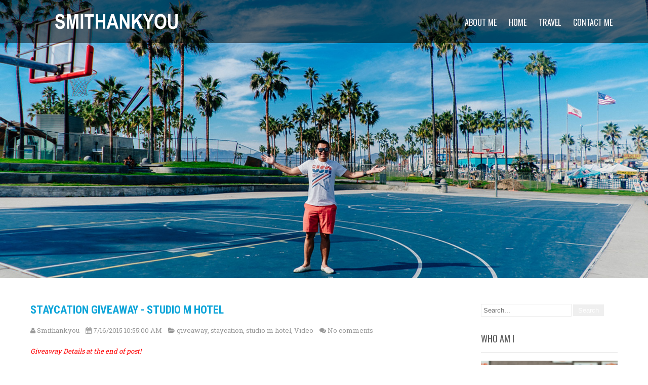

--- FILE ---
content_type: text/javascript; charset=UTF-8
request_url: http://www.smithankyou.com/feeds/posts/summary/-/studio%20m%20hotel?alt=json-in-script&orderby=updated&max-results=0&callback=randomRelatedIndex
body_size: 12514
content:
// API callback
randomRelatedIndex({"version":"1.0","encoding":"UTF-8","feed":{"xmlns":"http://www.w3.org/2005/Atom","xmlns$openSearch":"http://a9.com/-/spec/opensearchrss/1.0/","xmlns$blogger":"http://schemas.google.com/blogger/2008","xmlns$georss":"http://www.georss.org/georss","xmlns$gd":"http://schemas.google.com/g/2005","xmlns$thr":"http://purl.org/syndication/thread/1.0","id":{"$t":"tag:blogger.com,1999:blog-11857399"},"updated":{"$t":"2025-12-24T22:24:59.583+08:00"},"category":[{"term":"diary"},{"term":"singapore"},{"term":"event"},{"term":"Humour"},{"term":"Thoughts"},{"term":"sponsored post"},{"term":"social media"},{"term":"GPGT"},{"term":"Video"},{"term":"Food Review"},{"term":"Trips"},{"term":"EmoSmith"},{"term":"travel"},{"term":"random"},{"term":"StickySmith"},{"term":"movie review"},{"term":"Friends"},{"term":"current affairs"},{"term":"music"},{"term":"sports"},{"term":"MusicMonday"},{"term":"twitter"},{"term":"NBA"},{"term":"Party"},{"term":"Game Reviews"},{"term":"NBASmith"},{"term":"Sethankyou"},{"term":"love"},{"term":"omy"},{"term":"birthday"},{"term":"giveaway"},{"term":"news"},{"term":"Feature"},{"term":"dora"},{"term":"Events"},{"term":"blog"},{"term":"Blogging"},{"term":"wedding"},{"term":"Educational"},{"term":"Workahosmith"},{"term":"youtube"},{"term":"Food"},{"term":"Lakers"},{"term":"Superupdate"},{"term":"advertorial"},{"term":"basketball"},{"term":"SuperSmith"},{"term":"fashion"},{"term":"lame"},{"term":"work"},{"term":"happywifehappylife"},{"term":"Family"},{"term":"happysmit"},{"term":"Gadget Review"},{"term":"SMITH"},{"term":"cats"},{"term":"girls"},{"term":"movie"},{"term":"updates"},{"term":"Adver"},{"term":"Trash"},{"term":"contest"},{"term":"keong"},{"term":"ps3"},{"term":"#musicmonday"},{"term":"Stories"},{"term":"Tattoo"},{"term":"Ted"},{"term":"Troll"},{"term":"beauty"},{"term":"guest blogger"},{"term":"happy birthday"},{"term":"instagram"},{"term":"kobe"},{"term":"ntuc"},{"term":"pomo"},{"term":"summary"},{"term":"toys"},{"term":"#ChriSmith"},{"term":"9gag"},{"term":"cynthia"},{"term":"online shopping"},{"term":"will leong"},{"term":"blogger"},{"term":"dogs"},{"term":"marshall"},{"term":"movie preview"},{"term":"mtv"},{"term":"outing"},{"term":"parenting"},{"term":"punggol"},{"term":"Local news"},{"term":"Singapore Wedding"},{"term":"SmithLovesXIXI"},{"term":"diablo3"},{"term":"facebook"},{"term":"game"},{"term":"gaming"},{"term":"lego"},{"term":"marvel"},{"term":"rant"},{"term":"saf"},{"term":"shopping"},{"term":"singapore blog awards"},{"term":"xianrong"},{"term":"axixe"},{"term":"brover"},{"term":"christmas"},{"term":"clarence"},{"term":"design"},{"term":"fun"},{"term":"hotel"},{"term":"pictures"},{"term":"product review"},{"term":"taobao"},{"term":"will"},{"term":"DBS"},{"term":"OOTD"},{"term":"Turf Club"},{"term":"Wedding shoot"},{"term":"army"},{"term":"awesome wife"},{"term":"bloggers"},{"term":"camwhore"},{"term":"cat"},{"term":"chinese"},{"term":"deardear"},{"term":"disney"},{"term":"gadget"},{"term":"geek"},{"term":"halloween"},{"term":"haze"},{"term":"hdb"},{"term":"junjun"},{"term":"liping"},{"term":"macdonald's"},{"term":"mediacorp"},{"term":"meme"},{"term":"nat"},{"term":"pets"},{"term":"politics"},{"term":"sex"},{"term":"staycation"},{"term":"story"},{"term":"taobao sea"},{"term":"tv"},{"term":"Android"},{"term":"Art"},{"term":"Game Previews"},{"term":"HIMYM"},{"term":"IGPickOfTheMonth"},{"term":"OMYSBA2013"},{"term":"OMYSBA2014"},{"term":"Playoffs"},{"term":"ShopShop"},{"term":"advertising"},{"term":"brother"},{"term":"chinese new year"},{"term":"crocs"},{"term":"cycling"},{"term":"faith"},{"term":"fb"},{"term":"help"},{"term":"holiday"},{"term":"hong kong"},{"term":"hongkong"},{"term":"jean"},{"term":"lyrics"},{"term":"mambo"},{"term":"movies"},{"term":"nationalday"},{"term":"photography"},{"term":"protips"},{"term":"ps4"},{"term":"ranting"},{"term":"relationship"},{"term":"soccer"},{"term":"starbucks"},{"term":"thailand"},{"term":"valentines day"},{"term":"#PushUpSmith"},{"term":"1stjournal"},{"term":"Car"},{"term":"Games"},{"term":"HappyMrAndMrsSmith"},{"term":"How to"},{"term":"Lux Aesthetic"},{"term":"MIAMI HEAT"},{"term":"SingaporeSlingers"},{"term":"Singtel"},{"term":"Tattoo Singapore"},{"term":"bali"},{"term":"bangkok"},{"term":"basketballneverstops"},{"term":"ben ben diaries"},{"term":"boliao"},{"term":"boredinoffice"},{"term":"bra"},{"term":"buibui"},{"term":"burger"},{"term":"cafe"},{"term":"campaign"},{"term":"carlsberg"},{"term":"charity"},{"term":"cny"},{"term":"gossips"},{"term":"health"},{"term":"helping a friend"},{"term":"hiphop"},{"term":"hot girl"},{"term":"icecream"},{"term":"injuredsmith"},{"term":"interview"},{"term":"ippt"},{"term":"joanna"},{"term":"jokes"},{"term":"kath"},{"term":"lifehack"},{"term":"lol"},{"term":"malaysia"},{"term":"media"},{"term":"mizuno"},{"term":"musical"},{"term":"new york"},{"term":"northeast cdc"},{"term":"phones"},{"term":"projectplaysg"},{"term":"psmith3"},{"term":"school"},{"term":"shoes"},{"term":"shooturtweeple"},{"term":"spoof"},{"term":"tips"},{"term":"wtf"},{"term":"xmas"},{"term":"#getmorevalue"},{"term":"#humsupleague"},{"term":"4D"},{"term":"Bombastique T-Shirt"},{"term":"Challenge Accepted"},{"term":"DU LAN SMITH"},{"term":"FreeStickerLady"},{"term":"International Suit Up Day"},{"term":"Mahjong"},{"term":"Michelle Ang"},{"term":"NDP"},{"term":"OCBC Cycle"},{"term":"Rap"},{"term":"Shaq"},{"term":"Singapore Best Blogs"},{"term":"Singtel Combo Plan"},{"term":"Star Wars"},{"term":"Superheroes"},{"term":"TBBT"},{"term":"TrueStory"},{"term":"Wedding Planning"},{"term":"angst"},{"term":"announcement"},{"term":"app"},{"term":"avengers"},{"term":"beach"},{"term":"beauty man"},{"term":"ben and jerry's"},{"term":"blogosphere"},{"term":"boardgame"},{"term":"books"},{"term":"breakfast"},{"term":"canon ixus 100"},{"term":"carrie"},{"term":"cartoon"},{"term":"cat cafe"},{"term":"celebration"},{"term":"chen han wei"},{"term":"christie"},{"term":"city harvest"},{"term":"clarke quay"},{"term":"crazy"},{"term":"creative"},{"term":"despicable me 2"},{"term":"do good"},{"term":"doodles"},{"term":"dr kellyn"},{"term":"drama"},{"term":"dream"},{"term":"driving"},{"term":"emo"},{"term":"entertainment"},{"term":"fail"},{"term":"far east square"},{"term":"friend"},{"term":"gossip"},{"term":"gutter"},{"term":"hair for hope"},{"term":"helplah"},{"term":"home"},{"term":"iPhone"},{"term":"ikea"},{"term":"inforgraphics"},{"term":"ink"},{"term":"interesting"},{"term":"iproperty"},{"term":"ironman"},{"term":"joyc"},{"term":"kevin durant"},{"term":"lee kuan yew"},{"term":"life"},{"term":"magic"},{"term":"marriage"},{"term":"mcdonald's"},{"term":"melpig"},{"term":"mervyn"},{"term":"michael jordan"},{"term":"minion"},{"term":"nando's"},{"term":"nerd"},{"term":"not sponsored"},{"term":"pandora"},{"term":"parker"},{"term":"peektures"},{"term":"photo"},{"term":"phuket"},{"term":"pitstop"},{"term":"pixar"},{"term":"places of interest"},{"term":"playstation"},{"term":"pokemon"},{"term":"push ups"},{"term":"quotes"},{"term":"run"},{"term":"samsung"},{"term":"scandal"},{"term":"scarysmith"},{"term":"sentosa"},{"term":"seth"},{"term":"skin care"},{"term":"slingers"},{"term":"tits"},{"term":"tours"},{"term":"twestival"},{"term":"ugly truth"},{"term":"uss"},{"term":"weightloss"},{"term":"wizards"},{"term":"work time fun"},{"term":"world of sports"},{"term":"#BeatTheHeat"},{"term":"#GALAXYTabS"},{"term":"#LinkedInHaoLian"},{"term":"#SuperAMOLEDtablet"},{"term":"#seeittobelieveit"},{"term":"#unplug"},{"term":"1960s"},{"term":"2012"},{"term":"2014"},{"term":"2015"},{"term":"3 kingdom"},{"term":"3on3basketball"},{"term":"60s"},{"term":"Abby"},{"term":"About"},{"term":"Arts"},{"term":"BPL"},{"term":"Blackbox"},{"term":"Champion"},{"term":"Chen Romeo"},{"term":"CherryAffairs"},{"term":"Chiobu"},{"term":"Christmas Present"},{"term":"Diablo 3"},{"term":"Disney Singapore"},{"term":"Doing good"},{"term":"Donuts"},{"term":"EMOSHIT"},{"term":"Forest Adventure"},{"term":"Future"},{"term":"Grace Tan"},{"term":"Guardians of the Galaxy"},{"term":"Hari Raya"},{"term":"Havaianas"},{"term":"Internet"},{"term":"Kobe Bryant"},{"term":"Krispy Kreme"},{"term":"LMF"},{"term":"Levy Tran"},{"term":"MBS"},{"term":"Male Beauty"},{"term":"Millennium Falcon"},{"term":"Mint Leong"},{"term":"Museum"},{"term":"N95"},{"term":"NBA2k11"},{"term":"NBA2k15"},{"term":"NOTemoSmith"},{"term":"NTUC Health"},{"term":"OCBC"},{"term":"OCBC CYCLE CRIT GIRLS"},{"term":"OfficeShenanigans"},{"term":"Outdoor"},{"term":"Picture"},{"term":"Pomosounds"},{"term":"Project Refresh"},{"term":"Proposal"},{"term":"RaceMe"},{"term":"SEO"},{"term":"SG50"},{"term":"SGFoodieClub"},{"term":"SIC"},{"term":"SPH"},{"term":"Selfie"},{"term":"Singapore Girls"},{"term":"SmithlovesAbby"},{"term":"Spiderman"},{"term":"Spurs"},{"term":"Sudio"},{"term":"Vlog"},{"term":"Voting"},{"term":"adventure"},{"term":"advertisement"},{"term":"ah beng"},{"term":"animal crossing"},{"term":"animals"},{"term":"ankian"},{"term":"aston"},{"term":"bacardi"},{"term":"bad service"},{"term":"basketball photoshoot"},{"term":"batistuta"},{"term":"beer"},{"term":"bemsd"},{"term":"bkk"},{"term":"booze"},{"term":"boracay"},{"term":"boracayescapade"},{"term":"boring"},{"term":"breast"},{"term":"breast cancer"},{"term":"brewerkz"},{"term":"cafe cartel"},{"term":"cafe hop"},{"term":"cambelles"},{"term":"cantonese"},{"term":"car care"},{"term":"cars"},{"term":"cat cafe singapore"},{"term":"celebrity"},{"term":"chai"},{"term":"challenge"},{"term":"cheating"},{"term":"church"},{"term":"clear men"},{"term":"clementi mall"},{"term":"cloverfilms"},{"term":"clubbing"},{"term":"cod waw"},{"term":"coffee"},{"term":"cold storage fun run"},{"term":"comedy"},{"term":"comic"},{"term":"comic blog"},{"term":"community"},{"term":"contact lens"},{"term":"costume"},{"term":"covid-19"},{"term":"cyber bullying"},{"term":"dahairdressing"},{"term":"daphnemaia"},{"term":"david beckham"},{"term":"debbie"},{"term":"dimsum"},{"term":"domino's"},{"term":"donation"},{"term":"donnie yen"},{"term":"doodle"},{"term":"doubletree JB"},{"term":"dragon age"},{"term":"durex"},{"term":"ear phone"},{"term":"euff"},{"term":"eun"},{"term":"eunice tan"},{"term":"fancy feast"},{"term":"fangting"},{"term":"far east hospitality"},{"term":"fastfood"},{"term":"fatty smith"},{"term":"foodRevolutionDay"},{"term":"frolick"},{"term":"frozen"},{"term":"fuck"},{"term":"fujifilm"},{"term":"galaxy tab s"},{"term":"game of thrones"},{"term":"ge2015"},{"term":"germany"},{"term":"gift ideas"},{"term":"gifts"},{"term":"goals"},{"term":"grabtaxi"},{"term":"gvgt"},{"term":"healthy living"},{"term":"hipster"},{"term":"hiring"},{"term":"history"},{"term":"holidays"},{"term":"home ground"},{"term":"hosting"},{"term":"hotels"},{"term":"housing"},{"term":"human resource"},{"term":"illness"},{"term":"insurance"},{"term":"interesting place to visit in Singapore."},{"term":"iphone app"},{"term":"ipod"},{"term":"jaychou"},{"term":"johncarter"},{"term":"jordan"},{"term":"justsaying"},{"term":"killzone 2"},{"term":"kindle"},{"term":"kong hee"},{"term":"kor"},{"term":"korean"},{"term":"ktv"},{"term":"kumar"},{"term":"learninghub"},{"term":"lee qiao er"},{"term":"lesson"},{"term":"life hack"},{"term":"luvkuching"},{"term":"macklemore"},{"term":"malay blogger"},{"term":"manchester united"},{"term":"maroon 5"},{"term":"marvelvscapcom3"},{"term":"mashup"},{"term":"mask"},{"term":"meguideu"},{"term":"mid-autumn festival"},{"term":"milo"},{"term":"missing you"},{"term":"mizuno passion mt faber run"},{"term":"model"},{"term":"mom"},{"term":"moonstruck tattoo"},{"term":"mother"},{"term":"motorola"},{"term":"mummy"},{"term":"munich"},{"term":"new era cap"},{"term":"newhair"},{"term":"newjob"},{"term":"not paid"},{"term":"not politics"},{"term":"ntuc fairprice"},{"term":"obsessed"},{"term":"officepolitics"},{"term":"okc"},{"term":"oldskool"},{"term":"on mc"},{"term":"personal"},{"term":"photoshoot"},{"term":"photoshop"},{"term":"pinkdot"},{"term":"planes"},{"term":"playbook"},{"term":"pokemon GO"},{"term":"pokingsmith"},{"term":"policy"},{"term":"power98"},{"term":"product preview"},{"term":"promo"},{"term":"quiz"},{"term":"racist"},{"term":"rantsmith"},{"term":"religion"},{"term":"restaurant city"},{"term":"romance comedy"},{"term":"sad"},{"term":"safer internet"},{"term":"sba2013"},{"term":"scam"},{"term":"scarlet"},{"term":"sghaze"},{"term":"share"},{"term":"simisaialsosg50"},{"term":"singapore blog awards 2015"},{"term":"singapore shopping"},{"term":"singaporege2015"},{"term":"slimming"},{"term":"soap box derby"},{"term":"somebody that i used to know"},{"term":"song"},{"term":"song seung heong"},{"term":"sosd"},{"term":"spooktacular"},{"term":"startup"},{"term":"starwars"},{"term":"strip"},{"term":"supperclub"},{"term":"supportlocaltalent"},{"term":"t-shirt"},{"term":"tabloid"},{"term":"taiwan"},{"term":"take5ive"},{"term":"talent"},{"term":"taxi"},{"term":"technology"},{"term":"thai club"},{"term":"thai club in Singapore"},{"term":"throwbackthursday"},{"term":"tonickit"},{"term":"tonkichi"},{"term":"tour guides"},{"term":"tourism"},{"term":"transformers"},{"term":"tutorial"},{"term":"tvc"},{"term":"vacation"},{"term":"video game"},{"term":"watches"},{"term":"waxing"},{"term":"wellness"},{"term":"wwe"},{"term":"ya hui"},{"term":"youtube star"},{"term":"zainal"},{"term":"zoe tay"},{"term":"zouk"},{"term":"zzsf"},{"term":"志在四方"},{"term":"#AXASmartFamily"},{"term":"#AskSmith"},{"term":"#ChutPattern"},{"term":"#CookForFamily"},{"term":"#RememberingSmithankyouDotCom"},{"term":"#SilenceForPeace"},{"term":"#SmithBurgerAdventure"},{"term":"*scape"},{"term":"15 minutes"},{"term":"170radio"},{"term":"1965"},{"term":"201 productions"},{"term":"2010"},{"term":"2013"},{"term":"2016"},{"term":"2017"},{"term":"2018"},{"term":"2019"},{"term":"2025"},{"term":"2BrokeGirls"},{"term":"3D Printing"},{"term":"4th"},{"term":"545 whampoa prawn noodles at tekka"},{"term":"A great big world"},{"term":"ABL"},{"term":"ALSBucketChallenge"},{"term":"AShley madison"},{"term":"Adult toys singapore"},{"term":"Alex Ong"},{"term":"Alive Museum"},{"term":"Amazing"},{"term":"Amy Cheong"},{"term":"AnF"},{"term":"AnW"},{"term":"Andrew Garfield"},{"term":"Android."},{"term":"Andy"},{"term":"Angelababy"},{"term":"Ann Kok"},{"term":"Anti-gambling poster boy"},{"term":"Archer Hotel"},{"term":"Art Stage"},{"term":"Australia"},{"term":"Awards"},{"term":"BBBMTL"},{"term":"BIC"},{"term":"Bak kut teh"},{"term":"Barney Stinson"},{"term":"Bautista"},{"term":"Beauty Pageant"},{"term":"Bering"},{"term":"Biore"},{"term":"BlogToTrollololololol"},{"term":"Boomz"},{"term":"Box Boss"},{"term":"Bulls"},{"term":"CASE Singapore"},{"term":"CDC"},{"term":"CHANGI"},{"term":"CHC"},{"term":"CSR"},{"term":"Carolyn Teo"},{"term":"Carre Royal"},{"term":"Carvers \u0026 Co"},{"term":"Caturday"},{"term":"Celtics"},{"term":"Cheap Thrill"},{"term":"Cheryl Wee"},{"term":"Children's Aid Society"},{"term":"Chuan Grill \u0026 Noodle Bar"},{"term":"Clementi"},{"term":"Client"},{"term":"Cooking"},{"term":"Coopervision"},{"term":"Cosplay"},{"term":"Courser Camera Bag"},{"term":"Crab"},{"term":"Crazy Party Drinking Hat"},{"term":"Crockery"},{"term":"DBS Home Connect"},{"term":"DBS SMS Q"},{"term":"DHL TOP"},{"term":"DIBS"},{"term":"DJ"},{"term":"DMDS"},{"term":"DW"},{"term":"Damian Lillard"},{"term":"Dan McWilliams"},{"term":"Daniel Ong"},{"term":"Desmond Tan"},{"term":"Did you know"},{"term":"Dolby Atmos"},{"term":"Dr Martens"},{"term":"Duxton"},{"term":"EZ-Link"},{"term":"Eatcannotbig"},{"term":"Emma Stone"},{"term":"Extra Virgin Pizza"},{"term":"F1"},{"term":"FHM"},{"term":"FILA"},{"term":"FOSSIL"},{"term":"Face wash"},{"term":"Facebookis10"},{"term":"Facial Wash for Men"},{"term":"Family."},{"term":"Famous People"},{"term":"FashionSpace"},{"term":"Fern and Kiwi"},{"term":"Fishing"},{"term":"Friday Favourites"},{"term":"Fuzz"},{"term":"G-Shock"},{"term":"GAL"},{"term":"GLEE"},{"term":"Game Preview"},{"term":"God"},{"term":"Gordon Hayward"},{"term":"Gordon Ramsay"},{"term":"Grizzlies"},{"term":"Gumtree"},{"term":"HK"},{"term":"HKDramaSmith"},{"term":"HPB"},{"term":"HUMSUPLEAGUE"},{"term":"Half Car"},{"term":"Hash Tag"},{"term":"HnM"},{"term":"Holly"},{"term":"Hom"},{"term":"Howard"},{"term":"Hunger Games"},{"term":"I am Groot"},{"term":"ISUD"},{"term":"Instanx"},{"term":"Instanx Share SP-2"},{"term":"Invited review"},{"term":"James Gunn"},{"term":"Jamie Oliver"},{"term":"Japanese Food"},{"term":"Jaylee Woo"},{"term":"JeremyLin"},{"term":"Jersey"},{"term":"Jimmy Carr"},{"term":"Joey"},{"term":"Justice Devil"},{"term":"KATA"},{"term":"KATA M3"},{"term":"KO Bumblebee Master Piece"},{"term":"Kate upton"},{"term":"Katong"},{"term":"Keep Calm and One Day More"},{"term":"Kepler"},{"term":"Kinetic"},{"term":"LA"},{"term":"LEAGOO"},{"term":"LG"},{"term":"LGM"},{"term":"LKPCatBucketChallenge"},{"term":"LUCKY"},{"term":"Lego Vs Diablo"},{"term":"Leon"},{"term":"Let it go"},{"term":"Lim Ji-yeon"},{"term":"LimPeh"},{"term":"Loki"},{"term":"Los Angeles"},{"term":"Lovera Collections"},{"term":"Lucien Piccard"},{"term":"MDSM"},{"term":"MMI savour gourmet festival"},{"term":"MP"},{"term":"MVP"},{"term":"Man united"},{"term":"Mark Zuckerberg"},{"term":"Mata Mata"},{"term":"Mavericks"},{"term":"Melben Signature"},{"term":"Men's Biore"},{"term":"Mikanbako"},{"term":"Miranda"},{"term":"Miss Singapore Universe"},{"term":"Mitch Albom"},{"term":"Momentum"},{"term":"Myopia"},{"term":"NCPG"},{"term":"NDP 2014"},{"term":"NSP"},{"term":"NYKChallenge"},{"term":"National Design Centre Singapore"},{"term":"National Museum"},{"term":"New Movie"},{"term":"New York City"},{"term":"Nex"},{"term":"Nice Plates"},{"term":"NotFriends"},{"term":"NotPassionateAboutFood"},{"term":"Nude"},{"term":"OMYSBA2015"},{"term":"Oasia"},{"term":"Olympus PEN"},{"term":"Oon Shu An"},{"term":"Oral-B"},{"term":"Ozo Wesley Hong Kong"},{"term":"PAP"},{"term":"PETA"},{"term":"PINK"},{"term":"PLAB Open House"},{"term":"POV"},{"term":"PR"},{"term":"Paige Chua"},{"term":"Pann Lim"},{"term":"Party of The Year"},{"term":"PassionArts"},{"term":"Peranakan"},{"term":"Personalised can of coke"},{"term":"Please do not take this post seriously"},{"term":"Portland."},{"term":"Power Brush"},{"term":"Printer"},{"term":"Project365"},{"term":"RESPECT"},{"term":"ROSE"},{"term":"RSAF"},{"term":"RT"},{"term":"Race"},{"term":"Radio Review"},{"term":"Really affairs"},{"term":"Reaper's Wraps"},{"term":"Rebecca Lim"},{"term":"Restaurant Week"},{"term":"Ris Low"},{"term":"Rondo"},{"term":"Royale Broths"},{"term":"Russell Peter"},{"term":"SBA2012"},{"term":"SGFlood"},{"term":"SGSMD"},{"term":"SGelections"},{"term":"SHARK 1"},{"term":"SKII"},{"term":"SMRT"},{"term":"SP"},{"term":"SUDIO VASA"},{"term":"SUPREME CASH CANON"},{"term":"Sam tsui"},{"term":"SantaCon Singapore 2013"},{"term":"Scotts Square"},{"term":"Seiko"},{"term":"Sex Movie"},{"term":"Sex toys"},{"term":"Sgag"},{"term":"Shame"},{"term":"ShareACoke"},{"term":"ShareACoke Singapore"},{"term":"Silver Circle"},{"term":"Singapore Burger Joint"},{"term":"Singapore Sex Comedy"},{"term":"Singapore Social Media Day"},{"term":"Singapore games"},{"term":"Singapore got talent"},{"term":"Singapore idol"},{"term":"Singaporean"},{"term":"Sitcome"},{"term":"Skewers"},{"term":"SmithDream"},{"term":"SmithLeongFTW"},{"term":"SmithsLoveyou"},{"term":"Smoking"},{"term":"SoccerSmith"},{"term":"Sound System"},{"term":"Spider-man 2"},{"term":"Sponsored Video"},{"term":"Strepsils Singing Contest"},{"term":"Sudio Klang"},{"term":"Sun Yanzi"},{"term":"Suprette"},{"term":"Switch and Save"},{"term":"THREE"},{"term":"Table Concept"},{"term":"Tai chi 0"},{"term":"Tak Kor"},{"term":"Tammy"},{"term":"Tanjong Pagar"},{"term":"Tattoo Blog"},{"term":"Tattoovox_dan"},{"term":"Tee Ying Zi"},{"term":"TeresaTeng"},{"term":"The Lego Movie"},{"term":"Theme Parks"},{"term":"Thick Skin"},{"term":"Thor"},{"term":"Tiger Tattoo"},{"term":"Tiny Tower"},{"term":"Tree top course"},{"term":"TyreQueen"},{"term":"UP"},{"term":"Underground"},{"term":"Uu"},{"term":"Uu3D"},{"term":"VILLAGE HOTEL CHANGI"},{"term":"Voxies"},{"term":"WTH"},{"term":"Wallet"},{"term":"Wataru Hida"},{"term":"Wella"},{"term":"WorstFoodReviewEver"},{"term":"X-A3"},{"term":"Xiaxue"},{"term":"Xu Bin interview"},{"term":"YAKKEM"},{"term":"YOLO"},{"term":"Yeo Yann Yann"},{"term":"Yoga"},{"term":"Zafferano"},{"term":"Zoe Saldana"},{"term":"a-better-home"},{"term":"a1 abalone noodles"},{"term":"abbakonghee \u0026 bitch"},{"term":"abstrim men"},{"term":"accident"},{"term":"acheivementunlock"},{"term":"acne scar removal"},{"term":"acne scars"},{"term":"activities"},{"term":"actual day"},{"term":"adam levine"},{"term":"adoption"},{"term":"affairs"},{"term":"age test"},{"term":"ah sam cold drink stall"},{"term":"ahg"},{"term":"aintnobodygottimeforthat"},{"term":"air asia"},{"term":"airasia"},{"term":"airbnb"},{"term":"airport"},{"term":"alcatel"},{"term":"alcohol"},{"term":"aldrick"},{"term":"alison"},{"term":"all of me"},{"term":"almost is never enough"},{"term":"amari phuket"},{"term":"amos yee"},{"term":"andy cole"},{"term":"angel"},{"term":"animal abuse"},{"term":"arden cho"},{"term":"armour"},{"term":"artbox"},{"term":"asa akira fleshlight"},{"term":"asia361"},{"term":"attraction"},{"term":"auto vacuum"},{"term":"avatar"},{"term":"axa"},{"term":"axa singapore"},{"term":"axa smart family"},{"term":"babies"},{"term":"bacon chips singapore"},{"term":"bag"},{"term":"bake"},{"term":"band"},{"term":"bang bang tattoo"},{"term":"bangkok airways"},{"term":"basketball court talk"},{"term":"bata"},{"term":"batam"},{"term":"bbq"},{"term":"beatles"},{"term":"beattheheat"},{"term":"beauty review"},{"term":"bed"},{"term":"bedok reservoir"},{"term":"beer market"},{"term":"beetles"},{"term":"behindthebasics"},{"term":"believe"},{"term":"benbendiaries"},{"term":"bern morley"},{"term":"best lifestyle blog 2014"},{"term":"best of let it go"},{"term":"best song ever"},{"term":"best sun ho song"},{"term":"bestest"},{"term":"better than china wine"},{"term":"beyond"},{"term":"bintan"},{"term":"bioshock"},{"term":"birth control"},{"term":"bkt"},{"term":"bkt by kong kee"},{"term":"blissey secret base"},{"term":"blog awards"},{"term":"blog ranking"},{"term":"bloggers get free things all the time"},{"term":"bloglater"},{"term":"blue"},{"term":"blue label"},{"term":"body wash"},{"term":"bohol"},{"term":"boobs"},{"term":"bored"},{"term":"boss is very handsome i heard"},{"term":"boyzilian"},{"term":"br men"},{"term":"bracelet"},{"term":"brandon wong"},{"term":"broadwaybeng"},{"term":"bromance"},{"term":"bros"},{"term":"brunch"},{"term":"bryant"},{"term":"bugis"},{"term":"bumblebee"},{"term":"burger up"},{"term":"bus"},{"term":"buzzfeed"},{"term":"cafe singapore"},{"term":"cajon drum"},{"term":"californication"},{"term":"call me maybe"},{"term":"cao cao"},{"term":"caps"},{"term":"captioncontest"},{"term":"car grooming"},{"term":"car rentals"},{"term":"car servicing singapore"},{"term":"car wash"},{"term":"card game"},{"term":"career options"},{"term":"carfeels pte ltd"},{"term":"carls jr"},{"term":"carousell"},{"term":"case study potential"},{"term":"cashless city"},{"term":"casio"},{"term":"cat and dog"},{"term":"cat cafe bugis"},{"term":"cat cafe chinatown"},{"term":"cat food"},{"term":"catchplay"},{"term":"cathay"},{"term":"cebu"},{"term":"centera"},{"term":"central"},{"term":"central park"},{"term":"changedestiny"},{"term":"changes"},{"term":"charles"},{"term":"cheese tart singapore"},{"term":"chenguangbiao"},{"term":"cherie"},{"term":"cheryl koh"},{"term":"chicken"},{"term":"chicken nuggets"},{"term":"chicken rice"},{"term":"child labour"},{"term":"children"},{"term":"china"},{"term":"chocolate"},{"term":"chris"},{"term":"chris anderson"},{"term":"christina aguilera"},{"term":"cindy crawford"},{"term":"claire"},{"term":"cny 2016"},{"term":"cny 2017"},{"term":"cocacola"},{"term":"coffee punggol"},{"term":"coke"},{"term":"cold storage"},{"term":"cold storage kids run"},{"term":"colin chang"},{"term":"colleague"},{"term":"collection"},{"term":"complain"},{"term":"complain letter"},{"term":"condemned"},{"term":"condoms"},{"term":"conflict"},{"term":"confused"},{"term":"cookies"},{"term":"cool finds"},{"term":"cornetto"},{"term":"corporate gifts"},{"term":"corporate gifts singapore"},{"term":"counting stars"},{"term":"couple"},{"term":"courses"},{"term":"cover"},{"term":"covers"},{"term":"cozycot"},{"term":"craftholic"},{"term":"crap"},{"term":"cravings"},{"term":"crew cut"},{"term":"cruise"},{"term":"cry"},{"term":"crystal jade"},{"term":"curry rice"},{"term":"customisation"},{"term":"customised badges"},{"term":"customised tote bags"},{"term":"cute"},{"term":"dai lou"},{"term":"dailyread"},{"term":"dairy"},{"term":"damnation"},{"term":"dancing"},{"term":"daniela andrade"},{"term":"danny"},{"term":"dare"},{"term":"darren"},{"term":"dating tips"},{"term":"david blaine"},{"term":"david guetta"},{"term":"dbs paylah!"},{"term":"dbssgallery"},{"term":"dean and deluca"},{"term":"death"},{"term":"debate"},{"term":"deebot"},{"term":"delivery man"},{"term":"denise"},{"term":"desmond choo"},{"term":"dessert"},{"term":"diet"},{"term":"dine in the dark"},{"term":"dine with cat"},{"term":"diner en blanc"},{"term":"dining"},{"term":"direct shipping"},{"term":"discount code"},{"term":"disneyland"},{"term":"doggie"},{"term":"dogoodsg"},{"term":"donald"},{"term":"doppelganger"},{"term":"double infinity tattoo"},{"term":"download"},{"term":"dr. jiajia"},{"term":"drawings"},{"term":"dream come true"},{"term":"dream cruise"},{"term":"dreams"},{"term":"dreamz fm"},{"term":"drink"},{"term":"drinking"},{"term":"driving in LA"},{"term":"drumsticks"},{"term":"dumdum"},{"term":"durian"},{"term":"dux helm"},{"term":"e2i"},{"term":"earworm"},{"term":"east coast park"},{"term":"ecard"},{"term":"echosmith"},{"term":"ecovacs"},{"term":"ecovacs deebot"},{"term":"eldercare centre"},{"term":"elizabeth lee"},{"term":"emily"},{"term":"energy drink"},{"term":"english"},{"term":"entertain"},{"term":"esta"},{"term":"evelyn"},{"term":"everyworkermatters"},{"term":"exabytes"},{"term":"exhibitions"},{"term":"eye-scream"},{"term":"eyebrow shaping for man"},{"term":"eyesight"},{"term":"f1 singapore"},{"term":"facebook scam"},{"term":"facelift"},{"term":"facial"},{"term":"fake"},{"term":"famous."},{"term":"fandi ahmad"},{"term":"fareastone"},{"term":"farid khan"},{"term":"fashion singapore"},{"term":"fast company"},{"term":"fear"},{"term":"fear..."},{"term":"fear2"},{"term":"feel good movie"},{"term":"feeling"},{"term":"female ft"},{"term":"female pti"},{"term":"festival"},{"term":"fiba world cup"},{"term":"fieldrunners"},{"term":"fiona xie"},{"term":"fish@big splash"},{"term":"fitness"},{"term":"fleshlight review"},{"term":"flip flop"},{"term":"floral arrangement"},{"term":"floral workshop"},{"term":"florida's natural"},{"term":"flowers"},{"term":"footprint"},{"term":"foreveralone"},{"term":"fort siloso"},{"term":"found"},{"term":"fractional laser"},{"term":"fractional laser singapore"},{"term":"frankie"},{"term":"free the robot"},{"term":"friday"},{"term":"fries"},{"term":"frivolity"},{"term":"funerals"},{"term":"furamaxclusive ocean beach"},{"term":"future of us"},{"term":"g.i.joe"},{"term":"gahment"},{"term":"game review"},{"term":"gamestart"},{"term":"gangname style"},{"term":"gaston luga"},{"term":"gate crash games"},{"term":"gawai dayak"},{"term":"gay"},{"term":"gentlemen's wager"},{"term":"geylang serai"},{"term":"ghost"},{"term":"gif"},{"term":"gift"},{"term":"girls get ready"},{"term":"glow"},{"term":"gluten"},{"term":"good bye"},{"term":"good supplier"},{"term":"gossip girl"},{"term":"gossipgirls"},{"term":"goyte"},{"term":"grand central"},{"term":"grand prix"},{"term":"grant hill"},{"term":"graphics"},{"term":"greed"},{"term":"grinch"},{"term":"grooming"},{"term":"growing up"},{"term":"guan yu"},{"term":"gushcloud"},{"term":"h00ted"},{"term":"haagendazs"},{"term":"hair cut"},{"term":"han yew kuang"},{"term":"hans"},{"term":"hanson"},{"term":"happy ever laugher"},{"term":"hapyparcelday"},{"term":"hater"},{"term":"hats"},{"term":"heineken"},{"term":"helfire ring"},{"term":"helios"},{"term":"hell"},{"term":"hi"},{"term":"hilton"},{"term":"hiplet"},{"term":"hkt"},{"term":"hktrip"},{"term":"hong hui fang"},{"term":"hot pot"},{"term":"hotel icon"},{"term":"how to be a blogger"},{"term":"how to be a si bei knn lame blogger"},{"term":"howimetmypets"},{"term":"huawei"},{"term":"huawei p8"},{"term":"iPad"},{"term":"iRemember."},{"term":"ica"},{"term":"ice cream"},{"term":"ice cream cafe"},{"term":"ice cream waffles"},{"term":"ict"},{"term":"illumination"},{"term":"iluma"},{"term":"indra bekti"},{"term":"infographics"},{"term":"informative"},{"term":"injury"},{"term":"inspiration"},{"term":"inspirationFriday"},{"term":"inspiregoodsg"},{"term":"instant noodle"},{"term":"instapurge"},{"term":"insulted"},{"term":"interesting shops in Singapore"},{"term":"intern"},{"term":"internet and cat"},{"term":"internet stuff"},{"term":"intheend"},{"term":"ion"},{"term":"ios"},{"term":"ipman"},{"term":"ironman3"},{"term":"ishi mura"},{"term":"istana"},{"term":"jac"},{"term":"jacket"},{"term":"jacky"},{"term":"jacky cheung"},{"term":"jacqui"},{"term":"james"},{"term":"jamie ang"},{"term":"janice man"},{"term":"jaslyn"},{"term":"jason kidd"},{"term":"jb"},{"term":"jeffrey xu"},{"term":"jessica"},{"term":"jetstar"},{"term":"jiao bin"},{"term":"jkjklol"},{"term":"john legend"},{"term":"johnnie walker"},{"term":"johnny depp"},{"term":"johor bahru"},{"term":"jude law"},{"term":"juice"},{"term":"jun"},{"term":"just give me a reason."},{"term":"just kidding films"},{"term":"justjoking"},{"term":"kapok"},{"term":"kdk"},{"term":"kelong"},{"term":"kickstar"},{"term":"kids"},{"term":"kimba"},{"term":"kimmy"},{"term":"kina grannis"},{"term":"king of mahjong"},{"term":"kisiao"},{"term":"kkbox"},{"term":"ko samui"},{"term":"kohepets"},{"term":"kuching"},{"term":"kurt hugo"},{"term":"lasalle"},{"term":"laser tag"},{"term":"laser tag party"},{"term":"laser tag singapore"},{"term":"last christmas"},{"term":"launch"},{"term":"lazada"},{"term":"leadership"},{"term":"lebron"},{"term":"let it go parody"},{"term":"letter to myself"},{"term":"liang wen fu"},{"term":"lighter"},{"term":"linda liao"},{"term":"lions club"},{"term":"liquidgold"},{"term":"lit"},{"term":"lky tour"},{"term":"lmp"},{"term":"lo hei"},{"term":"loafers"},{"term":"lobang"},{"term":"location t-shirt"},{"term":"lok666"},{"term":"longboard"},{"term":"lotso"},{"term":"luke6dashun"},{"term":"lying"},{"term":"m100"},{"term":"ma maison"},{"term":"mad"},{"term":"magazine"},{"term":"magic johnson"},{"term":"magic the gathering"},{"term":"magnets"},{"term":"makanbus"},{"term":"maker movement"},{"term":"makeup"},{"term":"male grooming"},{"term":"male slut"},{"term":"man face wash"},{"term":"manhanttan fish market"},{"term":"maria"},{"term":"mark ronson"},{"term":"marketing"},{"term":"mashable"},{"term":"masterclass"},{"term":"matrix"},{"term":"maybank"},{"term":"mdm halimah"},{"term":"meaningful"},{"term":"medley"},{"term":"meghan trainor"},{"term":"mei-xin"},{"term":"melva"},{"term":"memes"},{"term":"memories"},{"term":"men boatshoes"},{"term":"men fashion"},{"term":"menchie"},{"term":"mentorship"},{"term":"mentos"},{"term":"meon3"},{"term":"meow"},{"term":"meryl streep"},{"term":"messi"},{"term":"michael palmer"},{"term":"middle road"},{"term":"migme"},{"term":"millennials"},{"term":"minah"},{"term":"minions"},{"term":"minister"},{"term":"missing cats"},{"term":"misteryoung"},{"term":"mizuno passion Wave Run"},{"term":"mocha"},{"term":"moments"},{"term":"monster"},{"term":"monster inc"},{"term":"monster university"},{"term":"mood"},{"term":"mothers' day"},{"term":"motivation"},{"term":"motorway"},{"term":"motorway car rentals"},{"term":"mr.ma"},{"term":"mrlens"},{"term":"mrstyleking"},{"term":"msn"},{"term":"mtg"},{"term":"music and lyrics"},{"term":"muslim blogger"},{"term":"mycake.sg"},{"term":"myth"},{"term":"naked man"},{"term":"naked man singapore"},{"term":"narcissistic"},{"term":"nathandrakecollection"},{"term":"national gallery singapore"},{"term":"necklace"},{"term":"nerf"},{"term":"nestle"},{"term":"new"},{"term":"new addict"},{"term":"new cabinet"},{"term":"new york new york"},{"term":"nic"},{"term":"nike"},{"term":"nikewerun"},{"term":"nintendo switch"},{"term":"nintendo switch diablo"},{"term":"no.4"},{"term":"noc"},{"term":"nokia"},{"term":"normal village"},{"term":"nose threadlift singapore"},{"term":"not advertorial"},{"term":"notsponsored post"},{"term":"nox"},{"term":"ntuc u startup"},{"term":"numbers."},{"term":"nursing home singapore"},{"term":"nus"},{"term":"ohana"},{"term":"old"},{"term":"old school stuff"},{"term":"one for one"},{"term":"one republic"},{"term":"one9ninety"},{"term":"online friends"},{"term":"open door policy"},{"term":"opening"},{"term":"openrice"},{"term":"orange is the new black"},{"term":"orange soda"},{"term":"ourdoor laser tag"},{"term":"owl"},{"term":"panties"},{"term":"passing ippt"},{"term":"passion goat milk"},{"term":"payphone"},{"term":"pe2017"},{"term":"penny hardaway"},{"term":"pentatonix"},{"term":"pet friendly cafe"},{"term":"pets photoshoot"},{"term":"phil jackson"},{"term":"philippines"},{"term":"photo diary"},{"term":"phuture"},{"term":"pick up"},{"term":"picture story"},{"term":"pink ribbon walk"},{"term":"pizza"},{"term":"planes 2"},{"term":"playboy"},{"term":"playboy condoms"},{"term":"playboy fragrances"},{"term":"plurk"},{"term":"poem"},{"term":"pohtecktoes"},{"term":"pokemon 3ds"},{"term":"pokemon alpha sapphire"},{"term":"pokemon cheat"},{"term":"pokemon omega ruby"},{"term":"pokemon qr code"},{"term":"pokemon secret base"},{"term":"pokemon speed level"},{"term":"pole dancing"},{"term":"popcultureonline"},{"term":"popeye"},{"term":"popolarity"},{"term":"posb passion run for kids"},{"term":"potato thai song"},{"term":"prawn noodles"},{"term":"prawning"},{"term":"prawning at big splash"},{"term":"prayforkobe"},{"term":"praypray"},{"term":"present"},{"term":"priscilla shunmugam"},{"term":"program"},{"term":"promo code"},{"term":"promocode"},{"term":"pssnowhouse"},{"term":"psy"},{"term":"purinaone"},{"term":"puss in boots' giant journey"},{"term":"pwm"},{"term":"question"},{"term":"racing"},{"term":"racing in singapore"},{"term":"radio"},{"term":"rain"},{"term":"rainbow cake"},{"term":"ramadan"},{"term":"randy orton"},{"term":"rc"},{"term":"reaper of souls"},{"term":"recycle"},{"term":"red number"},{"term":"regret"},{"term":"rendezvous hotel"},{"term":"rent a kitchen"},{"term":"reply"},{"term":"resistance 2"},{"term":"resort"},{"term":"rest in peace"},{"term":"results"},{"term":"retirement"},{"term":"review"},{"term":"ribena"},{"term":"rich wisken"},{"term":"riddick"},{"term":"ride for rainbows"},{"term":"rivalry"},{"term":"ro2"},{"term":"robbie fowler"},{"term":"robot vacuum"},{"term":"robotic cleaner"},{"term":"rondy"},{"term":"rookie"},{"term":"roosevelts"},{"term":"royal albatross"},{"term":"royston tan"},{"term":"rubbers"},{"term":"rubbers movie review"},{"term":"s.h.e"},{"term":"sacred 2"},{"term":"sad story"},{"term":"sail"},{"term":"salleh marican"},{"term":"sarawak"},{"term":"satire"},{"term":"saturday"},{"term":"say something"},{"term":"says.com\/sg"},{"term":"sba"},{"term":"sba2011"},{"term":"scandal scam"},{"term":"scared hoops"},{"term":"schick"},{"term":"school talks"},{"term":"science world"},{"term":"scout"},{"term":"screw"},{"term":"sea taobao"},{"term":"secret pal"},{"term":"secretrecipe"},{"term":"seletar mall"},{"term":"selfhelp"},{"term":"seminyak"},{"term":"serendipity"},{"term":"service"},{"term":"sethlui"},{"term":"sex scam"},{"term":"sex scandal"},{"term":"sex spread sheet"},{"term":"sex videos"},{"term":"sextortion"},{"term":"sexual fantasy"},{"term":"shag"},{"term":"shameless"},{"term":"shangri-la"},{"term":"shave"},{"term":"shaver"},{"term":"shawn yue"},{"term":"shenanigans"},{"term":"shigga shay"},{"term":"shinlinchicken"},{"term":"shopback"},{"term":"shopee"},{"term":"showhosting"},{"term":"sibeieng"},{"term":"sibeisianrecruit"},{"term":"sim card"},{"term":"simlim"},{"term":"sing dollar"},{"term":"singapore bloggers"},{"term":"singapore car wash"},{"term":"singapore election"},{"term":"singapore film"},{"term":"singapore hipster"},{"term":"singapore ink show 2017"},{"term":"singapore internship"},{"term":"singapore rainbow cake"},{"term":"singapore walking tour"},{"term":"single mother"},{"term":"siri"},{"term":"skillsfuture"},{"term":"skyline"},{"term":"skype scam"},{"term":"skyscanner"},{"term":"smile singapore"},{"term":"smith day"},{"term":"smithankyou"},{"term":"smithlosophy"},{"term":"smithspirations"},{"term":"smrt feedback"},{"term":"snow city"},{"term":"social media song"},{"term":"sociopath"},{"term":"sold.sg"},{"term":"soloparenting"},{"term":"song.lame"},{"term":"sony pictures"},{"term":"sophee"},{"term":"soup spoon"},{"term":"soyato"},{"term":"spalding"},{"term":"speech"},{"term":"sports day"},{"term":"sports town"},{"term":"sportsillustrated"},{"term":"squeefie"},{"term":"standingsushi"},{"term":"staples centre"},{"term":"steamboat"},{"term":"stop motion video"},{"term":"strawberries"},{"term":"street fighter"},{"term":"street fighter 5"},{"term":"streetdeal"},{"term":"streetdeal sg"},{"term":"studio m hotel"},{"term":"studio shot"},{"term":"stupidsmith"},{"term":"suit"},{"term":"suit up"},{"term":"sun ho"},{"term":"sunglasses"},{"term":"sunset grill"},{"term":"superadrianme"},{"term":"supercars"},{"term":"superhero"},{"term":"superpower"},{"term":"superstore singapore"},{"term":"surprise"},{"term":"sweep"},{"term":"sweet brown"},{"term":"swensen's"},{"term":"switchroo"},{"term":"taipei"},{"term":"taiwan beer"},{"term":"talkingcock"},{"term":"tampines"},{"term":"tanjong beach club"},{"term":"taste test"},{"term":"tau huay"},{"term":"tay ping hui"},{"term":"taylor swift"},{"term":"taz"},{"term":"teacher"},{"term":"team usa"},{"term":"teaser"},{"term":"teatime"},{"term":"teenage mutant ninja turtle"},{"term":"tehtarikparty"},{"term":"telephone"},{"term":"teoheng"},{"term":"testyourfaith"},{"term":"thai song"},{"term":"thailand shopping and dining paradise"},{"term":"thankyou"},{"term":"the entertainer"},{"term":"the gentleman's pride"},{"term":"the library"},{"term":"the little death movie review"},{"term":"the man don't get it"},{"term":"the met"},{"term":"the newpaper"},{"term":"the proposal"},{"term":"the rock"},{"term":"the straits times"},{"term":"the wellness clinic"},{"term":"thegentlemanspride"},{"term":"thepridesg"},{"term":"thispostisreallyshit"},{"term":"thistimediealready"},{"term":"thoughts."},{"term":"threadlift"},{"term":"thunder"},{"term":"tinder"},{"term":"titanium"},{"term":"tmnt"},{"term":"todotodo"},{"term":"tokio marine"},{"term":"touching"},{"term":"trainers"},{"term":"transport"},{"term":"trend"},{"term":"trip"},{"term":"troll you deep deep deep"},{"term":"tv review"},{"term":"tyres singapore"},{"term":"uber"},{"term":"uberpool"},{"term":"uncharted"},{"term":"uncharted 2"},{"term":"unicorn"},{"term":"uniquelysingapore"},{"term":"until dawn"},{"term":"up skill"},{"term":"usa"},{"term":"uzap"},{"term":"valentines day gift"},{"term":"vertical marathon"},{"term":"very s"},{"term":"very serious post"},{"term":"views are my own"},{"term":"village hotel Katong"},{"term":"vince vaughn"},{"term":"viral post"},{"term":"viral video"},{"term":"volkswagon"},{"term":"voluntary"},{"term":"volvo"},{"term":"w hotel"},{"term":"wacoal"},{"term":"wakes"},{"term":"wallpaper"},{"term":"waterway point"},{"term":"wedding ring"},{"term":"weekee"},{"term":"weekend"},{"term":"weird"},{"term":"westgate"},{"term":"wha"},{"term":"what is a selfie"},{"term":"when i grow up"},{"term":"why so serious"},{"term":"wii"},{"term":"wingchun"},{"term":"wings"},{"term":"winning"},{"term":"winning in life"},{"term":"wishes"},{"term":"woman"},{"term":"wondergirls"},{"term":"woobar"},{"term":"words of wisdom"},{"term":"workout"},{"term":"world animal day"},{"term":"world cup"},{"term":"world cup 2014"},{"term":"world cup prediction"},{"term":"world taobao"},{"term":"wts"},{"term":"wuhan coronavirus"},{"term":"wuhanvirus"},{"term":"xiaxuevsgc"},{"term":"xinyao"},{"term":"xoxo"},{"term":"xuanyou"},{"term":"yazuka"},{"term":"yongwei"},{"term":"youth career network"},{"term":"zalora"},{"term":"zepy games"},{"term":"zoochosis"},{"term":"zsofitapansbar"},{"term":"zumba"},{"term":"代替"},{"term":"你怎麼說"},{"term":"千里之外"},{"term":"尚好的青春"},{"term":"新谣"},{"term":"秋心賦"},{"term":"紅塵客棧"}],"title":{"type":"text","$t":"Smithankyou - Lifestyle and Travel Photo Blog."},"subtitle":{"type":"html","$t":"It's a personal space where I blog about my life and sometimes things you need to know. "},"link":[{"rel":"http://schemas.google.com/g/2005#feed","type":"application/atom+xml","href":"http:\/\/www.smithankyou.com\/feeds\/posts\/summary"},{"rel":"self","type":"application/atom+xml","href":"http:\/\/www.blogger.com\/feeds\/11857399\/posts\/summary\/-\/studio+m+hotel?alt=json-in-script\u0026max-results=0\u0026orderby=updated"},{"rel":"alternate","type":"text/html","href":"http:\/\/www.smithankyou.com\/search\/label\/studio%20m%20hotel"},{"rel":"hub","href":"http://pubsubhubbub.appspot.com/"}],"author":[{"name":{"$t":"Smithankyou"},"uri":{"$t":"http:\/\/www.blogger.com\/profile\/13397933134318964198"},"email":{"$t":"noreply@blogger.com"},"gd$image":{"rel":"http://schemas.google.com/g/2005#thumbnail","width":"16","height":"16","src":"https:\/\/img1.blogblog.com\/img\/b16-rounded.gif"}}],"generator":{"version":"7.00","uri":"http://www.blogger.com","$t":"Blogger"},"openSearch$totalResults":{"$t":"1"},"openSearch$startIndex":{"$t":"1"},"openSearch$itemsPerPage":{"$t":"0"}}});

--- FILE ---
content_type: text/plain
request_url: https://www.google-analytics.com/j/collect?v=1&_v=j102&a=526407544&t=pageview&_s=1&dl=http%3A%2F%2Fwww.smithankyou.com%2F2015%2F07%2Fstaycation-giveaway-studio-m-hotel.html&ul=en-us%40posix&dt=Staycation%20Giveaway%20-%20Studio%20M%20Hotel%20~%20Smithankyou%20-%20Lifestyle%20and%20Travel%20Photo%20Blog.&sr=1280x720&vp=1280x720&_u=IEBAAEABAAAAACAAI~&jid=1520769847&gjid=597711821&cid=1923702801.1766693803&tid=UA-62770478-1&_gid=1446755214.1766693803&_r=1&_slc=1&z=966127067
body_size: -285
content:
2,cG-Y1DNWG6RKQ

--- FILE ---
content_type: text/javascript; charset=UTF-8
request_url: http://www.smithankyou.com/feeds/posts/summary/-/studio%20m%20hotel?alt=json-in-script&orderby=updated&start-index=1&max-results=5&callback=showRelatedPost
body_size: 13322
content:
// API callback
showRelatedPost({"version":"1.0","encoding":"UTF-8","feed":{"xmlns":"http://www.w3.org/2005/Atom","xmlns$openSearch":"http://a9.com/-/spec/opensearchrss/1.0/","xmlns$blogger":"http://schemas.google.com/blogger/2008","xmlns$georss":"http://www.georss.org/georss","xmlns$gd":"http://schemas.google.com/g/2005","xmlns$thr":"http://purl.org/syndication/thread/1.0","id":{"$t":"tag:blogger.com,1999:blog-11857399"},"updated":{"$t":"2025-12-24T22:24:59.583+08:00"},"category":[{"term":"diary"},{"term":"singapore"},{"term":"event"},{"term":"Humour"},{"term":"Thoughts"},{"term":"sponsored post"},{"term":"social media"},{"term":"GPGT"},{"term":"Video"},{"term":"Food Review"},{"term":"Trips"},{"term":"EmoSmith"},{"term":"travel"},{"term":"random"},{"term":"StickySmith"},{"term":"movie review"},{"term":"Friends"},{"term":"current affairs"},{"term":"music"},{"term":"sports"},{"term":"MusicMonday"},{"term":"twitter"},{"term":"NBA"},{"term":"Party"},{"term":"Game Reviews"},{"term":"NBASmith"},{"term":"Sethankyou"},{"term":"love"},{"term":"omy"},{"term":"birthday"},{"term":"giveaway"},{"term":"news"},{"term":"Feature"},{"term":"dora"},{"term":"Events"},{"term":"blog"},{"term":"Blogging"},{"term":"wedding"},{"term":"Educational"},{"term":"Workahosmith"},{"term":"youtube"},{"term":"Food"},{"term":"Lakers"},{"term":"Superupdate"},{"term":"advertorial"},{"term":"basketball"},{"term":"SuperSmith"},{"term":"fashion"},{"term":"lame"},{"term":"work"},{"term":"happywifehappylife"},{"term":"Family"},{"term":"happysmit"},{"term":"Gadget Review"},{"term":"SMITH"},{"term":"cats"},{"term":"girls"},{"term":"movie"},{"term":"updates"},{"term":"Adver"},{"term":"Trash"},{"term":"contest"},{"term":"keong"},{"term":"ps3"},{"term":"#musicmonday"},{"term":"Stories"},{"term":"Tattoo"},{"term":"Ted"},{"term":"Troll"},{"term":"beauty"},{"term":"guest blogger"},{"term":"happy birthday"},{"term":"instagram"},{"term":"kobe"},{"term":"ntuc"},{"term":"pomo"},{"term":"summary"},{"term":"toys"},{"term":"#ChriSmith"},{"term":"9gag"},{"term":"cynthia"},{"term":"online shopping"},{"term":"will leong"},{"term":"blogger"},{"term":"dogs"},{"term":"marshall"},{"term":"movie preview"},{"term":"mtv"},{"term":"outing"},{"term":"parenting"},{"term":"punggol"},{"term":"Local news"},{"term":"Singapore Wedding"},{"term":"SmithLovesXIXI"},{"term":"diablo3"},{"term":"facebook"},{"term":"game"},{"term":"gaming"},{"term":"lego"},{"term":"marvel"},{"term":"rant"},{"term":"saf"},{"term":"shopping"},{"term":"singapore blog awards"},{"term":"xianrong"},{"term":"axixe"},{"term":"brover"},{"term":"christmas"},{"term":"clarence"},{"term":"design"},{"term":"fun"},{"term":"hotel"},{"term":"pictures"},{"term":"product review"},{"term":"taobao"},{"term":"will"},{"term":"DBS"},{"term":"OOTD"},{"term":"Turf Club"},{"term":"Wedding shoot"},{"term":"army"},{"term":"awesome wife"},{"term":"bloggers"},{"term":"camwhore"},{"term":"cat"},{"term":"chinese"},{"term":"deardear"},{"term":"disney"},{"term":"gadget"},{"term":"geek"},{"term":"halloween"},{"term":"haze"},{"term":"hdb"},{"term":"junjun"},{"term":"liping"},{"term":"macdonald's"},{"term":"mediacorp"},{"term":"meme"},{"term":"nat"},{"term":"pets"},{"term":"politics"},{"term":"sex"},{"term":"staycation"},{"term":"story"},{"term":"taobao sea"},{"term":"tv"},{"term":"Android"},{"term":"Art"},{"term":"Game Previews"},{"term":"HIMYM"},{"term":"IGPickOfTheMonth"},{"term":"OMYSBA2013"},{"term":"OMYSBA2014"},{"term":"Playoffs"},{"term":"ShopShop"},{"term":"advertising"},{"term":"brother"},{"term":"chinese new year"},{"term":"crocs"},{"term":"cycling"},{"term":"faith"},{"term":"fb"},{"term":"help"},{"term":"holiday"},{"term":"hong kong"},{"term":"hongkong"},{"term":"jean"},{"term":"lyrics"},{"term":"mambo"},{"term":"movies"},{"term":"nationalday"},{"term":"photography"},{"term":"protips"},{"term":"ps4"},{"term":"ranting"},{"term":"relationship"},{"term":"soccer"},{"term":"starbucks"},{"term":"thailand"},{"term":"valentines day"},{"term":"#PushUpSmith"},{"term":"1stjournal"},{"term":"Car"},{"term":"Games"},{"term":"HappyMrAndMrsSmith"},{"term":"How to"},{"term":"Lux Aesthetic"},{"term":"MIAMI HEAT"},{"term":"SingaporeSlingers"},{"term":"Singtel"},{"term":"Tattoo Singapore"},{"term":"bali"},{"term":"bangkok"},{"term":"basketballneverstops"},{"term":"ben ben diaries"},{"term":"boliao"},{"term":"boredinoffice"},{"term":"bra"},{"term":"buibui"},{"term":"burger"},{"term":"cafe"},{"term":"campaign"},{"term":"carlsberg"},{"term":"charity"},{"term":"cny"},{"term":"gossips"},{"term":"health"},{"term":"helping a friend"},{"term":"hiphop"},{"term":"hot girl"},{"term":"icecream"},{"term":"injuredsmith"},{"term":"interview"},{"term":"ippt"},{"term":"joanna"},{"term":"jokes"},{"term":"kath"},{"term":"lifehack"},{"term":"lol"},{"term":"malaysia"},{"term":"media"},{"term":"mizuno"},{"term":"musical"},{"term":"new york"},{"term":"northeast cdc"},{"term":"phones"},{"term":"projectplaysg"},{"term":"psmith3"},{"term":"school"},{"term":"shoes"},{"term":"shooturtweeple"},{"term":"spoof"},{"term":"tips"},{"term":"wtf"},{"term":"xmas"},{"term":"#getmorevalue"},{"term":"#humsupleague"},{"term":"4D"},{"term":"Bombastique T-Shirt"},{"term":"Challenge Accepted"},{"term":"DU LAN SMITH"},{"term":"FreeStickerLady"},{"term":"International Suit Up Day"},{"term":"Mahjong"},{"term":"Michelle Ang"},{"term":"NDP"},{"term":"OCBC Cycle"},{"term":"Rap"},{"term":"Shaq"},{"term":"Singapore Best Blogs"},{"term":"Singtel Combo Plan"},{"term":"Star Wars"},{"term":"Superheroes"},{"term":"TBBT"},{"term":"TrueStory"},{"term":"Wedding Planning"},{"term":"angst"},{"term":"announcement"},{"term":"app"},{"term":"avengers"},{"term":"beach"},{"term":"beauty man"},{"term":"ben and jerry's"},{"term":"blogosphere"},{"term":"boardgame"},{"term":"books"},{"term":"breakfast"},{"term":"canon ixus 100"},{"term":"carrie"},{"term":"cartoon"},{"term":"cat cafe"},{"term":"celebration"},{"term":"chen han wei"},{"term":"christie"},{"term":"city harvest"},{"term":"clarke quay"},{"term":"crazy"},{"term":"creative"},{"term":"despicable me 2"},{"term":"do good"},{"term":"doodles"},{"term":"dr kellyn"},{"term":"drama"},{"term":"dream"},{"term":"driving"},{"term":"emo"},{"term":"entertainment"},{"term":"fail"},{"term":"far east square"},{"term":"friend"},{"term":"gossip"},{"term":"gutter"},{"term":"hair for hope"},{"term":"helplah"},{"term":"home"},{"term":"iPhone"},{"term":"ikea"},{"term":"inforgraphics"},{"term":"ink"},{"term":"interesting"},{"term":"iproperty"},{"term":"ironman"},{"term":"joyc"},{"term":"kevin durant"},{"term":"lee kuan yew"},{"term":"life"},{"term":"magic"},{"term":"marriage"},{"term":"mcdonald's"},{"term":"melpig"},{"term":"mervyn"},{"term":"michael jordan"},{"term":"minion"},{"term":"nando's"},{"term":"nerd"},{"term":"not sponsored"},{"term":"pandora"},{"term":"parker"},{"term":"peektures"},{"term":"photo"},{"term":"phuket"},{"term":"pitstop"},{"term":"pixar"},{"term":"places of interest"},{"term":"playstation"},{"term":"pokemon"},{"term":"push ups"},{"term":"quotes"},{"term":"run"},{"term":"samsung"},{"term":"scandal"},{"term":"scarysmith"},{"term":"sentosa"},{"term":"seth"},{"term":"skin care"},{"term":"slingers"},{"term":"tits"},{"term":"tours"},{"term":"twestival"},{"term":"ugly truth"},{"term":"uss"},{"term":"weightloss"},{"term":"wizards"},{"term":"work time fun"},{"term":"world of sports"},{"term":"#BeatTheHeat"},{"term":"#GALAXYTabS"},{"term":"#LinkedInHaoLian"},{"term":"#SuperAMOLEDtablet"},{"term":"#seeittobelieveit"},{"term":"#unplug"},{"term":"1960s"},{"term":"2012"},{"term":"2014"},{"term":"2015"},{"term":"3 kingdom"},{"term":"3on3basketball"},{"term":"60s"},{"term":"Abby"},{"term":"About"},{"term":"Arts"},{"term":"BPL"},{"term":"Blackbox"},{"term":"Champion"},{"term":"Chen Romeo"},{"term":"CherryAffairs"},{"term":"Chiobu"},{"term":"Christmas Present"},{"term":"Diablo 3"},{"term":"Disney Singapore"},{"term":"Doing good"},{"term":"Donuts"},{"term":"EMOSHIT"},{"term":"Forest Adventure"},{"term":"Future"},{"term":"Grace Tan"},{"term":"Guardians of the Galaxy"},{"term":"Hari Raya"},{"term":"Havaianas"},{"term":"Internet"},{"term":"Kobe Bryant"},{"term":"Krispy Kreme"},{"term":"LMF"},{"term":"Levy Tran"},{"term":"MBS"},{"term":"Male Beauty"},{"term":"Millennium Falcon"},{"term":"Mint Leong"},{"term":"Museum"},{"term":"N95"},{"term":"NBA2k11"},{"term":"NBA2k15"},{"term":"NOTemoSmith"},{"term":"NTUC Health"},{"term":"OCBC"},{"term":"OCBC CYCLE CRIT GIRLS"},{"term":"OfficeShenanigans"},{"term":"Outdoor"},{"term":"Picture"},{"term":"Pomosounds"},{"term":"Project Refresh"},{"term":"Proposal"},{"term":"RaceMe"},{"term":"SEO"},{"term":"SG50"},{"term":"SGFoodieClub"},{"term":"SIC"},{"term":"SPH"},{"term":"Selfie"},{"term":"Singapore Girls"},{"term":"SmithlovesAbby"},{"term":"Spiderman"},{"term":"Spurs"},{"term":"Sudio"},{"term":"Vlog"},{"term":"Voting"},{"term":"adventure"},{"term":"advertisement"},{"term":"ah beng"},{"term":"animal crossing"},{"term":"animals"},{"term":"ankian"},{"term":"aston"},{"term":"bacardi"},{"term":"bad service"},{"term":"basketball photoshoot"},{"term":"batistuta"},{"term":"beer"},{"term":"bemsd"},{"term":"bkk"},{"term":"booze"},{"term":"boracay"},{"term":"boracayescapade"},{"term":"boring"},{"term":"breast"},{"term":"breast cancer"},{"term":"brewerkz"},{"term":"cafe cartel"},{"term":"cafe hop"},{"term":"cambelles"},{"term":"cantonese"},{"term":"car care"},{"term":"cars"},{"term":"cat cafe singapore"},{"term":"celebrity"},{"term":"chai"},{"term":"challenge"},{"term":"cheating"},{"term":"church"},{"term":"clear men"},{"term":"clementi mall"},{"term":"cloverfilms"},{"term":"clubbing"},{"term":"cod waw"},{"term":"coffee"},{"term":"cold storage fun run"},{"term":"comedy"},{"term":"comic"},{"term":"comic blog"},{"term":"community"},{"term":"contact lens"},{"term":"costume"},{"term":"covid-19"},{"term":"cyber bullying"},{"term":"dahairdressing"},{"term":"daphnemaia"},{"term":"david beckham"},{"term":"debbie"},{"term":"dimsum"},{"term":"domino's"},{"term":"donation"},{"term":"donnie yen"},{"term":"doodle"},{"term":"doubletree JB"},{"term":"dragon age"},{"term":"durex"},{"term":"ear phone"},{"term":"euff"},{"term":"eun"},{"term":"eunice tan"},{"term":"fancy feast"},{"term":"fangting"},{"term":"far east hospitality"},{"term":"fastfood"},{"term":"fatty smith"},{"term":"foodRevolutionDay"},{"term":"frolick"},{"term":"frozen"},{"term":"fuck"},{"term":"fujifilm"},{"term":"galaxy tab s"},{"term":"game of thrones"},{"term":"ge2015"},{"term":"germany"},{"term":"gift ideas"},{"term":"gifts"},{"term":"goals"},{"term":"grabtaxi"},{"term":"gvgt"},{"term":"healthy living"},{"term":"hipster"},{"term":"hiring"},{"term":"history"},{"term":"holidays"},{"term":"home ground"},{"term":"hosting"},{"term":"hotels"},{"term":"housing"},{"term":"human resource"},{"term":"illness"},{"term":"insurance"},{"term":"interesting place to visit in Singapore."},{"term":"iphone app"},{"term":"ipod"},{"term":"jaychou"},{"term":"johncarter"},{"term":"jordan"},{"term":"justsaying"},{"term":"killzone 2"},{"term":"kindle"},{"term":"kong hee"},{"term":"kor"},{"term":"korean"},{"term":"ktv"},{"term":"kumar"},{"term":"learninghub"},{"term":"lee qiao er"},{"term":"lesson"},{"term":"life hack"},{"term":"luvkuching"},{"term":"macklemore"},{"term":"malay blogger"},{"term":"manchester united"},{"term":"maroon 5"},{"term":"marvelvscapcom3"},{"term":"mashup"},{"term":"mask"},{"term":"meguideu"},{"term":"mid-autumn festival"},{"term":"milo"},{"term":"missing you"},{"term":"mizuno passion mt faber run"},{"term":"model"},{"term":"mom"},{"term":"moonstruck tattoo"},{"term":"mother"},{"term":"motorola"},{"term":"mummy"},{"term":"munich"},{"term":"new era cap"},{"term":"newhair"},{"term":"newjob"},{"term":"not paid"},{"term":"not politics"},{"term":"ntuc fairprice"},{"term":"obsessed"},{"term":"officepolitics"},{"term":"okc"},{"term":"oldskool"},{"term":"on mc"},{"term":"personal"},{"term":"photoshoot"},{"term":"photoshop"},{"term":"pinkdot"},{"term":"planes"},{"term":"playbook"},{"term":"pokemon GO"},{"term":"pokingsmith"},{"term":"policy"},{"term":"power98"},{"term":"product preview"},{"term":"promo"},{"term":"quiz"},{"term":"racist"},{"term":"rantsmith"},{"term":"religion"},{"term":"restaurant city"},{"term":"romance comedy"},{"term":"sad"},{"term":"safer internet"},{"term":"sba2013"},{"term":"scam"},{"term":"scarlet"},{"term":"sghaze"},{"term":"share"},{"term":"simisaialsosg50"},{"term":"singapore blog awards 2015"},{"term":"singapore shopping"},{"term":"singaporege2015"},{"term":"slimming"},{"term":"soap box derby"},{"term":"somebody that i used to know"},{"term":"song"},{"term":"song seung heong"},{"term":"sosd"},{"term":"spooktacular"},{"term":"startup"},{"term":"starwars"},{"term":"strip"},{"term":"supperclub"},{"term":"supportlocaltalent"},{"term":"t-shirt"},{"term":"tabloid"},{"term":"taiwan"},{"term":"take5ive"},{"term":"talent"},{"term":"taxi"},{"term":"technology"},{"term":"thai club"},{"term":"thai club in Singapore"},{"term":"throwbackthursday"},{"term":"tonickit"},{"term":"tonkichi"},{"term":"tour guides"},{"term":"tourism"},{"term":"transformers"},{"term":"tutorial"},{"term":"tvc"},{"term":"vacation"},{"term":"video game"},{"term":"watches"},{"term":"waxing"},{"term":"wellness"},{"term":"wwe"},{"term":"ya hui"},{"term":"youtube star"},{"term":"zainal"},{"term":"zoe tay"},{"term":"zouk"},{"term":"zzsf"},{"term":"志在四方"},{"term":"#AXASmartFamily"},{"term":"#AskSmith"},{"term":"#ChutPattern"},{"term":"#CookForFamily"},{"term":"#RememberingSmithankyouDotCom"},{"term":"#SilenceForPeace"},{"term":"#SmithBurgerAdventure"},{"term":"*scape"},{"term":"15 minutes"},{"term":"170radio"},{"term":"1965"},{"term":"201 productions"},{"term":"2010"},{"term":"2013"},{"term":"2016"},{"term":"2017"},{"term":"2018"},{"term":"2019"},{"term":"2025"},{"term":"2BrokeGirls"},{"term":"3D Printing"},{"term":"4th"},{"term":"545 whampoa prawn noodles at tekka"},{"term":"A great big world"},{"term":"ABL"},{"term":"ALSBucketChallenge"},{"term":"AShley madison"},{"term":"Adult toys singapore"},{"term":"Alex Ong"},{"term":"Alive Museum"},{"term":"Amazing"},{"term":"Amy Cheong"},{"term":"AnF"},{"term":"AnW"},{"term":"Andrew Garfield"},{"term":"Android."},{"term":"Andy"},{"term":"Angelababy"},{"term":"Ann Kok"},{"term":"Anti-gambling poster boy"},{"term":"Archer Hotel"},{"term":"Art Stage"},{"term":"Australia"},{"term":"Awards"},{"term":"BBBMTL"},{"term":"BIC"},{"term":"Bak kut teh"},{"term":"Barney Stinson"},{"term":"Bautista"},{"term":"Beauty Pageant"},{"term":"Bering"},{"term":"Biore"},{"term":"BlogToTrollololololol"},{"term":"Boomz"},{"term":"Box Boss"},{"term":"Bulls"},{"term":"CASE Singapore"},{"term":"CDC"},{"term":"CHANGI"},{"term":"CHC"},{"term":"CSR"},{"term":"Carolyn Teo"},{"term":"Carre Royal"},{"term":"Carvers \u0026 Co"},{"term":"Caturday"},{"term":"Celtics"},{"term":"Cheap Thrill"},{"term":"Cheryl Wee"},{"term":"Children's Aid Society"},{"term":"Chuan Grill \u0026 Noodle Bar"},{"term":"Clementi"},{"term":"Client"},{"term":"Cooking"},{"term":"Coopervision"},{"term":"Cosplay"},{"term":"Courser Camera Bag"},{"term":"Crab"},{"term":"Crazy Party Drinking Hat"},{"term":"Crockery"},{"term":"DBS Home Connect"},{"term":"DBS SMS Q"},{"term":"DHL TOP"},{"term":"DIBS"},{"term":"DJ"},{"term":"DMDS"},{"term":"DW"},{"term":"Damian Lillard"},{"term":"Dan McWilliams"},{"term":"Daniel Ong"},{"term":"Desmond Tan"},{"term":"Did you know"},{"term":"Dolby Atmos"},{"term":"Dr Martens"},{"term":"Duxton"},{"term":"EZ-Link"},{"term":"Eatcannotbig"},{"term":"Emma Stone"},{"term":"Extra Virgin Pizza"},{"term":"F1"},{"term":"FHM"},{"term":"FILA"},{"term":"FOSSIL"},{"term":"Face wash"},{"term":"Facebookis10"},{"term":"Facial Wash for Men"},{"term":"Family."},{"term":"Famous People"},{"term":"FashionSpace"},{"term":"Fern and Kiwi"},{"term":"Fishing"},{"term":"Friday Favourites"},{"term":"Fuzz"},{"term":"G-Shock"},{"term":"GAL"},{"term":"GLEE"},{"term":"Game Preview"},{"term":"God"},{"term":"Gordon Hayward"},{"term":"Gordon Ramsay"},{"term":"Grizzlies"},{"term":"Gumtree"},{"term":"HK"},{"term":"HKDramaSmith"},{"term":"HPB"},{"term":"HUMSUPLEAGUE"},{"term":"Half Car"},{"term":"Hash Tag"},{"term":"HnM"},{"term":"Holly"},{"term":"Hom"},{"term":"Howard"},{"term":"Hunger Games"},{"term":"I am Groot"},{"term":"ISUD"},{"term":"Instanx"},{"term":"Instanx Share SP-2"},{"term":"Invited review"},{"term":"James Gunn"},{"term":"Jamie Oliver"},{"term":"Japanese Food"},{"term":"Jaylee Woo"},{"term":"JeremyLin"},{"term":"Jersey"},{"term":"Jimmy Carr"},{"term":"Joey"},{"term":"Justice Devil"},{"term":"KATA"},{"term":"KATA M3"},{"term":"KO Bumblebee Master Piece"},{"term":"Kate upton"},{"term":"Katong"},{"term":"Keep Calm and One Day More"},{"term":"Kepler"},{"term":"Kinetic"},{"term":"LA"},{"term":"LEAGOO"},{"term":"LG"},{"term":"LGM"},{"term":"LKPCatBucketChallenge"},{"term":"LUCKY"},{"term":"Lego Vs Diablo"},{"term":"Leon"},{"term":"Let it go"},{"term":"Lim Ji-yeon"},{"term":"LimPeh"},{"term":"Loki"},{"term":"Los Angeles"},{"term":"Lovera Collections"},{"term":"Lucien Piccard"},{"term":"MDSM"},{"term":"MMI savour gourmet festival"},{"term":"MP"},{"term":"MVP"},{"term":"Man united"},{"term":"Mark Zuckerberg"},{"term":"Mata Mata"},{"term":"Mavericks"},{"term":"Melben Signature"},{"term":"Men's Biore"},{"term":"Mikanbako"},{"term":"Miranda"},{"term":"Miss Singapore Universe"},{"term":"Mitch Albom"},{"term":"Momentum"},{"term":"Myopia"},{"term":"NCPG"},{"term":"NDP 2014"},{"term":"NSP"},{"term":"NYKChallenge"},{"term":"National Design Centre Singapore"},{"term":"National Museum"},{"term":"New Movie"},{"term":"New York City"},{"term":"Nex"},{"term":"Nice Plates"},{"term":"NotFriends"},{"term":"NotPassionateAboutFood"},{"term":"Nude"},{"term":"OMYSBA2015"},{"term":"Oasia"},{"term":"Olympus PEN"},{"term":"Oon Shu An"},{"term":"Oral-B"},{"term":"Ozo Wesley Hong Kong"},{"term":"PAP"},{"term":"PETA"},{"term":"PINK"},{"term":"PLAB Open House"},{"term":"POV"},{"term":"PR"},{"term":"Paige Chua"},{"term":"Pann Lim"},{"term":"Party of The Year"},{"term":"PassionArts"},{"term":"Peranakan"},{"term":"Personalised can of coke"},{"term":"Please do not take this post seriously"},{"term":"Portland."},{"term":"Power Brush"},{"term":"Printer"},{"term":"Project365"},{"term":"RESPECT"},{"term":"ROSE"},{"term":"RSAF"},{"term":"RT"},{"term":"Race"},{"term":"Radio Review"},{"term":"Really affairs"},{"term":"Reaper's Wraps"},{"term":"Rebecca Lim"},{"term":"Restaurant Week"},{"term":"Ris Low"},{"term":"Rondo"},{"term":"Royale Broths"},{"term":"Russell Peter"},{"term":"SBA2012"},{"term":"SGFlood"},{"term":"SGSMD"},{"term":"SGelections"},{"term":"SHARK 1"},{"term":"SKII"},{"term":"SMRT"},{"term":"SP"},{"term":"SUDIO VASA"},{"term":"SUPREME CASH CANON"},{"term":"Sam tsui"},{"term":"SantaCon Singapore 2013"},{"term":"Scotts Square"},{"term":"Seiko"},{"term":"Sex Movie"},{"term":"Sex toys"},{"term":"Sgag"},{"term":"Shame"},{"term":"ShareACoke"},{"term":"ShareACoke Singapore"},{"term":"Silver Circle"},{"term":"Singapore Burger Joint"},{"term":"Singapore Sex Comedy"},{"term":"Singapore Social Media Day"},{"term":"Singapore games"},{"term":"Singapore got talent"},{"term":"Singapore idol"},{"term":"Singaporean"},{"term":"Sitcome"},{"term":"Skewers"},{"term":"SmithDream"},{"term":"SmithLeongFTW"},{"term":"SmithsLoveyou"},{"term":"Smoking"},{"term":"SoccerSmith"},{"term":"Sound System"},{"term":"Spider-man 2"},{"term":"Sponsored Video"},{"term":"Strepsils Singing Contest"},{"term":"Sudio Klang"},{"term":"Sun Yanzi"},{"term":"Suprette"},{"term":"Switch and Save"},{"term":"THREE"},{"term":"Table Concept"},{"term":"Tai chi 0"},{"term":"Tak Kor"},{"term":"Tammy"},{"term":"Tanjong Pagar"},{"term":"Tattoo Blog"},{"term":"Tattoovox_dan"},{"term":"Tee Ying Zi"},{"term":"TeresaTeng"},{"term":"The Lego Movie"},{"term":"Theme Parks"},{"term":"Thick Skin"},{"term":"Thor"},{"term":"Tiger Tattoo"},{"term":"Tiny Tower"},{"term":"Tree top course"},{"term":"TyreQueen"},{"term":"UP"},{"term":"Underground"},{"term":"Uu"},{"term":"Uu3D"},{"term":"VILLAGE HOTEL CHANGI"},{"term":"Voxies"},{"term":"WTH"},{"term":"Wallet"},{"term":"Wataru Hida"},{"term":"Wella"},{"term":"WorstFoodReviewEver"},{"term":"X-A3"},{"term":"Xiaxue"},{"term":"Xu Bin interview"},{"term":"YAKKEM"},{"term":"YOLO"},{"term":"Yeo Yann Yann"},{"term":"Yoga"},{"term":"Zafferano"},{"term":"Zoe Saldana"},{"term":"a-better-home"},{"term":"a1 abalone noodles"},{"term":"abbakonghee \u0026 bitch"},{"term":"abstrim men"},{"term":"accident"},{"term":"acheivementunlock"},{"term":"acne scar removal"},{"term":"acne scars"},{"term":"activities"},{"term":"actual day"},{"term":"adam levine"},{"term":"adoption"},{"term":"affairs"},{"term":"age test"},{"term":"ah sam cold drink stall"},{"term":"ahg"},{"term":"aintnobodygottimeforthat"},{"term":"air asia"},{"term":"airasia"},{"term":"airbnb"},{"term":"airport"},{"term":"alcatel"},{"term":"alcohol"},{"term":"aldrick"},{"term":"alison"},{"term":"all of me"},{"term":"almost is never enough"},{"term":"amari phuket"},{"term":"amos yee"},{"term":"andy cole"},{"term":"angel"},{"term":"animal abuse"},{"term":"arden cho"},{"term":"armour"},{"term":"artbox"},{"term":"asa akira fleshlight"},{"term":"asia361"},{"term":"attraction"},{"term":"auto vacuum"},{"term":"avatar"},{"term":"axa"},{"term":"axa singapore"},{"term":"axa smart family"},{"term":"babies"},{"term":"bacon chips singapore"},{"term":"bag"},{"term":"bake"},{"term":"band"},{"term":"bang bang tattoo"},{"term":"bangkok airways"},{"term":"basketball court talk"},{"term":"bata"},{"term":"batam"},{"term":"bbq"},{"term":"beatles"},{"term":"beattheheat"},{"term":"beauty review"},{"term":"bed"},{"term":"bedok reservoir"},{"term":"beer market"},{"term":"beetles"},{"term":"behindthebasics"},{"term":"believe"},{"term":"benbendiaries"},{"term":"bern morley"},{"term":"best lifestyle blog 2014"},{"term":"best of let it go"},{"term":"best song ever"},{"term":"best sun ho song"},{"term":"bestest"},{"term":"better than china wine"},{"term":"beyond"},{"term":"bintan"},{"term":"bioshock"},{"term":"birth control"},{"term":"bkt"},{"term":"bkt by kong kee"},{"term":"blissey secret base"},{"term":"blog awards"},{"term":"blog ranking"},{"term":"bloggers get free things all the time"},{"term":"bloglater"},{"term":"blue"},{"term":"blue label"},{"term":"body wash"},{"term":"bohol"},{"term":"boobs"},{"term":"bored"},{"term":"boss is very handsome i heard"},{"term":"boyzilian"},{"term":"br men"},{"term":"bracelet"},{"term":"brandon wong"},{"term":"broadwaybeng"},{"term":"bromance"},{"term":"bros"},{"term":"brunch"},{"term":"bryant"},{"term":"bugis"},{"term":"bumblebee"},{"term":"burger up"},{"term":"bus"},{"term":"buzzfeed"},{"term":"cafe singapore"},{"term":"cajon drum"},{"term":"californication"},{"term":"call me maybe"},{"term":"cao cao"},{"term":"caps"},{"term":"captioncontest"},{"term":"car grooming"},{"term":"car rentals"},{"term":"car servicing singapore"},{"term":"car wash"},{"term":"card game"},{"term":"career options"},{"term":"carfeels pte ltd"},{"term":"carls jr"},{"term":"carousell"},{"term":"case study potential"},{"term":"cashless city"},{"term":"casio"},{"term":"cat and dog"},{"term":"cat cafe bugis"},{"term":"cat cafe chinatown"},{"term":"cat food"},{"term":"catchplay"},{"term":"cathay"},{"term":"cebu"},{"term":"centera"},{"term":"central"},{"term":"central park"},{"term":"changedestiny"},{"term":"changes"},{"term":"charles"},{"term":"cheese tart singapore"},{"term":"chenguangbiao"},{"term":"cherie"},{"term":"cheryl koh"},{"term":"chicken"},{"term":"chicken nuggets"},{"term":"chicken rice"},{"term":"child labour"},{"term":"children"},{"term":"china"},{"term":"chocolate"},{"term":"chris"},{"term":"chris anderson"},{"term":"christina aguilera"},{"term":"cindy crawford"},{"term":"claire"},{"term":"cny 2016"},{"term":"cny 2017"},{"term":"cocacola"},{"term":"coffee punggol"},{"term":"coke"},{"term":"cold storage"},{"term":"cold storage kids run"},{"term":"colin chang"},{"term":"colleague"},{"term":"collection"},{"term":"complain"},{"term":"complain letter"},{"term":"condemned"},{"term":"condoms"},{"term":"conflict"},{"term":"confused"},{"term":"cookies"},{"term":"cool finds"},{"term":"cornetto"},{"term":"corporate gifts"},{"term":"corporate gifts singapore"},{"term":"counting stars"},{"term":"couple"},{"term":"courses"},{"term":"cover"},{"term":"covers"},{"term":"cozycot"},{"term":"craftholic"},{"term":"crap"},{"term":"cravings"},{"term":"crew cut"},{"term":"cruise"},{"term":"cry"},{"term":"crystal jade"},{"term":"curry rice"},{"term":"customisation"},{"term":"customised badges"},{"term":"customised tote bags"},{"term":"cute"},{"term":"dai lou"},{"term":"dailyread"},{"term":"dairy"},{"term":"damnation"},{"term":"dancing"},{"term":"daniela andrade"},{"term":"danny"},{"term":"dare"},{"term":"darren"},{"term":"dating tips"},{"term":"david blaine"},{"term":"david guetta"},{"term":"dbs paylah!"},{"term":"dbssgallery"},{"term":"dean and deluca"},{"term":"death"},{"term":"debate"},{"term":"deebot"},{"term":"delivery man"},{"term":"denise"},{"term":"desmond choo"},{"term":"dessert"},{"term":"diet"},{"term":"dine in the dark"},{"term":"dine with cat"},{"term":"diner en blanc"},{"term":"dining"},{"term":"direct shipping"},{"term":"discount code"},{"term":"disneyland"},{"term":"doggie"},{"term":"dogoodsg"},{"term":"donald"},{"term":"doppelganger"},{"term":"double infinity tattoo"},{"term":"download"},{"term":"dr. jiajia"},{"term":"drawings"},{"term":"dream come true"},{"term":"dream cruise"},{"term":"dreams"},{"term":"dreamz fm"},{"term":"drink"},{"term":"drinking"},{"term":"driving in LA"},{"term":"drumsticks"},{"term":"dumdum"},{"term":"durian"},{"term":"dux helm"},{"term":"e2i"},{"term":"earworm"},{"term":"east coast park"},{"term":"ecard"},{"term":"echosmith"},{"term":"ecovacs"},{"term":"ecovacs deebot"},{"term":"eldercare centre"},{"term":"elizabeth lee"},{"term":"emily"},{"term":"energy drink"},{"term":"english"},{"term":"entertain"},{"term":"esta"},{"term":"evelyn"},{"term":"everyworkermatters"},{"term":"exabytes"},{"term":"exhibitions"},{"term":"eye-scream"},{"term":"eyebrow shaping for man"},{"term":"eyesight"},{"term":"f1 singapore"},{"term":"facebook scam"},{"term":"facelift"},{"term":"facial"},{"term":"fake"},{"term":"famous."},{"term":"fandi ahmad"},{"term":"fareastone"},{"term":"farid khan"},{"term":"fashion singapore"},{"term":"fast company"},{"term":"fear"},{"term":"fear..."},{"term":"fear2"},{"term":"feel good movie"},{"term":"feeling"},{"term":"female ft"},{"term":"female pti"},{"term":"festival"},{"term":"fiba world cup"},{"term":"fieldrunners"},{"term":"fiona xie"},{"term":"fish@big splash"},{"term":"fitness"},{"term":"fleshlight review"},{"term":"flip flop"},{"term":"floral arrangement"},{"term":"floral workshop"},{"term":"florida's natural"},{"term":"flowers"},{"term":"footprint"},{"term":"foreveralone"},{"term":"fort siloso"},{"term":"found"},{"term":"fractional laser"},{"term":"fractional laser singapore"},{"term":"frankie"},{"term":"free the robot"},{"term":"friday"},{"term":"fries"},{"term":"frivolity"},{"term":"funerals"},{"term":"furamaxclusive ocean beach"},{"term":"future of us"},{"term":"g.i.joe"},{"term":"gahment"},{"term":"game review"},{"term":"gamestart"},{"term":"gangname style"},{"term":"gaston luga"},{"term":"gate crash games"},{"term":"gawai dayak"},{"term":"gay"},{"term":"gentlemen's wager"},{"term":"geylang serai"},{"term":"ghost"},{"term":"gif"},{"term":"gift"},{"term":"girls get ready"},{"term":"glow"},{"term":"gluten"},{"term":"good bye"},{"term":"good supplier"},{"term":"gossip girl"},{"term":"gossipgirls"},{"term":"goyte"},{"term":"grand central"},{"term":"grand prix"},{"term":"grant hill"},{"term":"graphics"},{"term":"greed"},{"term":"grinch"},{"term":"grooming"},{"term":"growing up"},{"term":"guan yu"},{"term":"gushcloud"},{"term":"h00ted"},{"term":"haagendazs"},{"term":"hair cut"},{"term":"han yew kuang"},{"term":"hans"},{"term":"hanson"},{"term":"happy ever laugher"},{"term":"hapyparcelday"},{"term":"hater"},{"term":"hats"},{"term":"heineken"},{"term":"helfire ring"},{"term":"helios"},{"term":"hell"},{"term":"hi"},{"term":"hilton"},{"term":"hiplet"},{"term":"hkt"},{"term":"hktrip"},{"term":"hong hui fang"},{"term":"hot pot"},{"term":"hotel icon"},{"term":"how to be a blogger"},{"term":"how to be a si bei knn lame blogger"},{"term":"howimetmypets"},{"term":"huawei"},{"term":"huawei p8"},{"term":"iPad"},{"term":"iRemember."},{"term":"ica"},{"term":"ice cream"},{"term":"ice cream cafe"},{"term":"ice cream waffles"},{"term":"ict"},{"term":"illumination"},{"term":"iluma"},{"term":"indra bekti"},{"term":"infographics"},{"term":"informative"},{"term":"injury"},{"term":"inspiration"},{"term":"inspirationFriday"},{"term":"inspiregoodsg"},{"term":"instant noodle"},{"term":"instapurge"},{"term":"insulted"},{"term":"interesting shops in Singapore"},{"term":"intern"},{"term":"internet and cat"},{"term":"internet stuff"},{"term":"intheend"},{"term":"ion"},{"term":"ios"},{"term":"ipman"},{"term":"ironman3"},{"term":"ishi mura"},{"term":"istana"},{"term":"jac"},{"term":"jacket"},{"term":"jacky"},{"term":"jacky cheung"},{"term":"jacqui"},{"term":"james"},{"term":"jamie ang"},{"term":"janice man"},{"term":"jaslyn"},{"term":"jason kidd"},{"term":"jb"},{"term":"jeffrey xu"},{"term":"jessica"},{"term":"jetstar"},{"term":"jiao bin"},{"term":"jkjklol"},{"term":"john legend"},{"term":"johnnie walker"},{"term":"johnny depp"},{"term":"johor bahru"},{"term":"jude law"},{"term":"juice"},{"term":"jun"},{"term":"just give me a reason."},{"term":"just kidding films"},{"term":"justjoking"},{"term":"kapok"},{"term":"kdk"},{"term":"kelong"},{"term":"kickstar"},{"term":"kids"},{"term":"kimba"},{"term":"kimmy"},{"term":"kina grannis"},{"term":"king of mahjong"},{"term":"kisiao"},{"term":"kkbox"},{"term":"ko samui"},{"term":"kohepets"},{"term":"kuching"},{"term":"kurt hugo"},{"term":"lasalle"},{"term":"laser tag"},{"term":"laser tag party"},{"term":"laser tag singapore"},{"term":"last christmas"},{"term":"launch"},{"term":"lazada"},{"term":"leadership"},{"term":"lebron"},{"term":"let it go parody"},{"term":"letter to myself"},{"term":"liang wen fu"},{"term":"lighter"},{"term":"linda liao"},{"term":"lions club"},{"term":"liquidgold"},{"term":"lit"},{"term":"lky tour"},{"term":"lmp"},{"term":"lo hei"},{"term":"loafers"},{"term":"lobang"},{"term":"location t-shirt"},{"term":"lok666"},{"term":"longboard"},{"term":"lotso"},{"term":"luke6dashun"},{"term":"lying"},{"term":"m100"},{"term":"ma maison"},{"term":"mad"},{"term":"magazine"},{"term":"magic johnson"},{"term":"magic the gathering"},{"term":"magnets"},{"term":"makanbus"},{"term":"maker movement"},{"term":"makeup"},{"term":"male grooming"},{"term":"male slut"},{"term":"man face wash"},{"term":"manhanttan fish market"},{"term":"maria"},{"term":"mark ronson"},{"term":"marketing"},{"term":"mashable"},{"term":"masterclass"},{"term":"matrix"},{"term":"maybank"},{"term":"mdm halimah"},{"term":"meaningful"},{"term":"medley"},{"term":"meghan trainor"},{"term":"mei-xin"},{"term":"melva"},{"term":"memes"},{"term":"memories"},{"term":"men boatshoes"},{"term":"men fashion"},{"term":"menchie"},{"term":"mentorship"},{"term":"mentos"},{"term":"meon3"},{"term":"meow"},{"term":"meryl streep"},{"term":"messi"},{"term":"michael palmer"},{"term":"middle road"},{"term":"migme"},{"term":"millennials"},{"term":"minah"},{"term":"minions"},{"term":"minister"},{"term":"missing cats"},{"term":"misteryoung"},{"term":"mizuno passion Wave Run"},{"term":"mocha"},{"term":"moments"},{"term":"monster"},{"term":"monster inc"},{"term":"monster university"},{"term":"mood"},{"term":"mothers' day"},{"term":"motivation"},{"term":"motorway"},{"term":"motorway car rentals"},{"term":"mr.ma"},{"term":"mrlens"},{"term":"mrstyleking"},{"term":"msn"},{"term":"mtg"},{"term":"music and lyrics"},{"term":"muslim blogger"},{"term":"mycake.sg"},{"term":"myth"},{"term":"naked man"},{"term":"naked man singapore"},{"term":"narcissistic"},{"term":"nathandrakecollection"},{"term":"national gallery singapore"},{"term":"necklace"},{"term":"nerf"},{"term":"nestle"},{"term":"new"},{"term":"new addict"},{"term":"new cabinet"},{"term":"new york new york"},{"term":"nic"},{"term":"nike"},{"term":"nikewerun"},{"term":"nintendo switch"},{"term":"nintendo switch diablo"},{"term":"no.4"},{"term":"noc"},{"term":"nokia"},{"term":"normal village"},{"term":"nose threadlift singapore"},{"term":"not advertorial"},{"term":"notsponsored post"},{"term":"nox"},{"term":"ntuc u startup"},{"term":"numbers."},{"term":"nursing home singapore"},{"term":"nus"},{"term":"ohana"},{"term":"old"},{"term":"old school stuff"},{"term":"one for one"},{"term":"one republic"},{"term":"one9ninety"},{"term":"online friends"},{"term":"open door policy"},{"term":"opening"},{"term":"openrice"},{"term":"orange is the new black"},{"term":"orange soda"},{"term":"ourdoor laser tag"},{"term":"owl"},{"term":"panties"},{"term":"passing ippt"},{"term":"passion goat milk"},{"term":"payphone"},{"term":"pe2017"},{"term":"penny hardaway"},{"term":"pentatonix"},{"term":"pet friendly cafe"},{"term":"pets photoshoot"},{"term":"phil jackson"},{"term":"philippines"},{"term":"photo diary"},{"term":"phuture"},{"term":"pick up"},{"term":"picture story"},{"term":"pink ribbon walk"},{"term":"pizza"},{"term":"planes 2"},{"term":"playboy"},{"term":"playboy condoms"},{"term":"playboy fragrances"},{"term":"plurk"},{"term":"poem"},{"term":"pohtecktoes"},{"term":"pokemon 3ds"},{"term":"pokemon alpha sapphire"},{"term":"pokemon cheat"},{"term":"pokemon omega ruby"},{"term":"pokemon qr code"},{"term":"pokemon secret base"},{"term":"pokemon speed level"},{"term":"pole dancing"},{"term":"popcultureonline"},{"term":"popeye"},{"term":"popolarity"},{"term":"posb passion run for kids"},{"term":"potato thai song"},{"term":"prawn noodles"},{"term":"prawning"},{"term":"prawning at big splash"},{"term":"prayforkobe"},{"term":"praypray"},{"term":"present"},{"term":"priscilla shunmugam"},{"term":"program"},{"term":"promo code"},{"term":"promocode"},{"term":"pssnowhouse"},{"term":"psy"},{"term":"purinaone"},{"term":"puss in boots' giant journey"},{"term":"pwm"},{"term":"question"},{"term":"racing"},{"term":"racing in singapore"},{"term":"radio"},{"term":"rain"},{"term":"rainbow cake"},{"term":"ramadan"},{"term":"randy orton"},{"term":"rc"},{"term":"reaper of souls"},{"term":"recycle"},{"term":"red number"},{"term":"regret"},{"term":"rendezvous hotel"},{"term":"rent a kitchen"},{"term":"reply"},{"term":"resistance 2"},{"term":"resort"},{"term":"rest in peace"},{"term":"results"},{"term":"retirement"},{"term":"review"},{"term":"ribena"},{"term":"rich wisken"},{"term":"riddick"},{"term":"ride for rainbows"},{"term":"rivalry"},{"term":"ro2"},{"term":"robbie fowler"},{"term":"robot vacuum"},{"term":"robotic cleaner"},{"term":"rondy"},{"term":"rookie"},{"term":"roosevelts"},{"term":"royal albatross"},{"term":"royston tan"},{"term":"rubbers"},{"term":"rubbers movie review"},{"term":"s.h.e"},{"term":"sacred 2"},{"term":"sad story"},{"term":"sail"},{"term":"salleh marican"},{"term":"sarawak"},{"term":"satire"},{"term":"saturday"},{"term":"say something"},{"term":"says.com\/sg"},{"term":"sba"},{"term":"sba2011"},{"term":"scandal scam"},{"term":"scared hoops"},{"term":"schick"},{"term":"school talks"},{"term":"science world"},{"term":"scout"},{"term":"screw"},{"term":"sea taobao"},{"term":"secret pal"},{"term":"secretrecipe"},{"term":"seletar mall"},{"term":"selfhelp"},{"term":"seminyak"},{"term":"serendipity"},{"term":"service"},{"term":"sethlui"},{"term":"sex scam"},{"term":"sex scandal"},{"term":"sex spread sheet"},{"term":"sex videos"},{"term":"sextortion"},{"term":"sexual fantasy"},{"term":"shag"},{"term":"shameless"},{"term":"shangri-la"},{"term":"shave"},{"term":"shaver"},{"term":"shawn yue"},{"term":"shenanigans"},{"term":"shigga shay"},{"term":"shinlinchicken"},{"term":"shopback"},{"term":"shopee"},{"term":"showhosting"},{"term":"sibeieng"},{"term":"sibeisianrecruit"},{"term":"sim card"},{"term":"simlim"},{"term":"sing dollar"},{"term":"singapore bloggers"},{"term":"singapore car wash"},{"term":"singapore election"},{"term":"singapore film"},{"term":"singapore hipster"},{"term":"singapore ink show 2017"},{"term":"singapore internship"},{"term":"singapore rainbow cake"},{"term":"singapore walking tour"},{"term":"single mother"},{"term":"siri"},{"term":"skillsfuture"},{"term":"skyline"},{"term":"skype scam"},{"term":"skyscanner"},{"term":"smile singapore"},{"term":"smith day"},{"term":"smithankyou"},{"term":"smithlosophy"},{"term":"smithspirations"},{"term":"smrt feedback"},{"term":"snow city"},{"term":"social media song"},{"term":"sociopath"},{"term":"sold.sg"},{"term":"soloparenting"},{"term":"song.lame"},{"term":"sony pictures"},{"term":"sophee"},{"term":"soup spoon"},{"term":"soyato"},{"term":"spalding"},{"term":"speech"},{"term":"sports day"},{"term":"sports town"},{"term":"sportsillustrated"},{"term":"squeefie"},{"term":"standingsushi"},{"term":"staples centre"},{"term":"steamboat"},{"term":"stop motion video"},{"term":"strawberries"},{"term":"street fighter"},{"term":"street fighter 5"},{"term":"streetdeal"},{"term":"streetdeal sg"},{"term":"studio m hotel"},{"term":"studio shot"},{"term":"stupidsmith"},{"term":"suit"},{"term":"suit up"},{"term":"sun ho"},{"term":"sunglasses"},{"term":"sunset grill"},{"term":"superadrianme"},{"term":"supercars"},{"term":"superhero"},{"term":"superpower"},{"term":"superstore singapore"},{"term":"surprise"},{"term":"sweep"},{"term":"sweet brown"},{"term":"swensen's"},{"term":"switchroo"},{"term":"taipei"},{"term":"taiwan beer"},{"term":"talkingcock"},{"term":"tampines"},{"term":"tanjong beach club"},{"term":"taste test"},{"term":"tau huay"},{"term":"tay ping hui"},{"term":"taylor swift"},{"term":"taz"},{"term":"teacher"},{"term":"team usa"},{"term":"teaser"},{"term":"teatime"},{"term":"teenage mutant ninja turtle"},{"term":"tehtarikparty"},{"term":"telephone"},{"term":"teoheng"},{"term":"testyourfaith"},{"term":"thai song"},{"term":"thailand shopping and dining paradise"},{"term":"thankyou"},{"term":"the entertainer"},{"term":"the gentleman's pride"},{"term":"the library"},{"term":"the little death movie review"},{"term":"the man don't get it"},{"term":"the met"},{"term":"the newpaper"},{"term":"the proposal"},{"term":"the rock"},{"term":"the straits times"},{"term":"the wellness clinic"},{"term":"thegentlemanspride"},{"term":"thepridesg"},{"term":"thispostisreallyshit"},{"term":"thistimediealready"},{"term":"thoughts."},{"term":"threadlift"},{"term":"thunder"},{"term":"tinder"},{"term":"titanium"},{"term":"tmnt"},{"term":"todotodo"},{"term":"tokio marine"},{"term":"touching"},{"term":"trainers"},{"term":"transport"},{"term":"trend"},{"term":"trip"},{"term":"troll you deep deep deep"},{"term":"tv review"},{"term":"tyres singapore"},{"term":"uber"},{"term":"uberpool"},{"term":"uncharted"},{"term":"uncharted 2"},{"term":"unicorn"},{"term":"uniquelysingapore"},{"term":"until dawn"},{"term":"up skill"},{"term":"usa"},{"term":"uzap"},{"term":"valentines day gift"},{"term":"vertical marathon"},{"term":"very s"},{"term":"very serious post"},{"term":"views are my own"},{"term":"village hotel Katong"},{"term":"vince vaughn"},{"term":"viral post"},{"term":"viral video"},{"term":"volkswagon"},{"term":"voluntary"},{"term":"volvo"},{"term":"w hotel"},{"term":"wacoal"},{"term":"wakes"},{"term":"wallpaper"},{"term":"waterway point"},{"term":"wedding ring"},{"term":"weekee"},{"term":"weekend"},{"term":"weird"},{"term":"westgate"},{"term":"wha"},{"term":"what is a selfie"},{"term":"when i grow up"},{"term":"why so serious"},{"term":"wii"},{"term":"wingchun"},{"term":"wings"},{"term":"winning"},{"term":"winning in life"},{"term":"wishes"},{"term":"woman"},{"term":"wondergirls"},{"term":"woobar"},{"term":"words of wisdom"},{"term":"workout"},{"term":"world animal day"},{"term":"world cup"},{"term":"world cup 2014"},{"term":"world cup prediction"},{"term":"world taobao"},{"term":"wts"},{"term":"wuhan coronavirus"},{"term":"wuhanvirus"},{"term":"xiaxuevsgc"},{"term":"xinyao"},{"term":"xoxo"},{"term":"xuanyou"},{"term":"yazuka"},{"term":"yongwei"},{"term":"youth career network"},{"term":"zalora"},{"term":"zepy games"},{"term":"zoochosis"},{"term":"zsofitapansbar"},{"term":"zumba"},{"term":"代替"},{"term":"你怎麼說"},{"term":"千里之外"},{"term":"尚好的青春"},{"term":"新谣"},{"term":"秋心賦"},{"term":"紅塵客棧"}],"title":{"type":"text","$t":"Smithankyou - Lifestyle and Travel Photo Blog."},"subtitle":{"type":"html","$t":"It's a personal space where I blog about my life and sometimes things you need to know. "},"link":[{"rel":"http://schemas.google.com/g/2005#feed","type":"application/atom+xml","href":"http:\/\/www.smithankyou.com\/feeds\/posts\/summary"},{"rel":"self","type":"application/atom+xml","href":"http:\/\/www.blogger.com\/feeds\/11857399\/posts\/summary\/-\/studio+m+hotel?alt=json-in-script\u0026max-results=5\u0026orderby=updated"},{"rel":"alternate","type":"text/html","href":"http:\/\/www.smithankyou.com\/search\/label\/studio%20m%20hotel"},{"rel":"hub","href":"http://pubsubhubbub.appspot.com/"}],"author":[{"name":{"$t":"Smithankyou"},"uri":{"$t":"http:\/\/www.blogger.com\/profile\/13397933134318964198"},"email":{"$t":"noreply@blogger.com"},"gd$image":{"rel":"http://schemas.google.com/g/2005#thumbnail","width":"16","height":"16","src":"https:\/\/img1.blogblog.com\/img\/b16-rounded.gif"}}],"generator":{"version":"7.00","uri":"http://www.blogger.com","$t":"Blogger"},"openSearch$totalResults":{"$t":"1"},"openSearch$startIndex":{"$t":"1"},"openSearch$itemsPerPage":{"$t":"5"},"entry":[{"id":{"$t":"tag:blogger.com,1999:blog-11857399.post-6022617818194785986"},"published":{"$t":"2015-07-16T10:55:00.000+08:00"},"updated":{"$t":"2015-07-16T11:03:38.690+08:00"},"category":[{"scheme":"http://www.blogger.com/atom/ns#","term":"giveaway"},{"scheme":"http://www.blogger.com/atom/ns#","term":"staycation"},{"scheme":"http://www.blogger.com/atom/ns#","term":"studio m hotel"},{"scheme":"http://www.blogger.com/atom/ns#","term":"Video"}],"title":{"type":"text","$t":"Staycation Giveaway - Studio M Hotel"},"summary":{"type":"text","$t":"Giveaway Details at the end of post!\n\n\n\n\nI like how they draw my tek tek so big!\u0026nbsp;\n\nWhat are some of the weird habits you have when you stay at the hotel? I am not too sure about you but there are quite a few weird habits for myself. I love to mess the room up and all because I can't really do that at home.\n\nSo after being the \"masturbating guy\" on local r(A) comedy - Rubbers, I am hitting "},"link":[{"rel":"replies","type":"application/atom+xml","href":"http:\/\/www.smithankyou.com\/feeds\/6022617818194785986\/comments\/default","title":"Post Comments"},{"rel":"replies","type":"text/html","href":"http:\/\/www.blogger.com\/comment\/fullpage\/post\/11857399\/6022617818194785986","title":"0 Comments"},{"rel":"edit","type":"application/atom+xml","href":"http:\/\/www.blogger.com\/feeds\/11857399\/posts\/default\/6022617818194785986"},{"rel":"self","type":"application/atom+xml","href":"http:\/\/www.blogger.com\/feeds\/11857399\/posts\/default\/6022617818194785986"},{"rel":"alternate","type":"text/html","href":"http:\/\/www.smithankyou.com\/2015\/07\/staycation-giveaway-studio-m-hotel.html","title":"Staycation Giveaway - Studio M Hotel"}],"author":[{"name":{"$t":"Smithankyou"},"uri":{"$t":"http:\/\/www.blogger.com\/profile\/13397933134318964198"},"email":{"$t":"noreply@blogger.com"},"gd$image":{"rel":"http://schemas.google.com/g/2005#thumbnail","width":"16","height":"16","src":"https:\/\/img1.blogblog.com\/img\/b16-rounded.gif"}}],"media$thumbnail":{"xmlns$media":"http://search.yahoo.com/mrss/","url":"https:\/\/blogger.googleusercontent.com\/img\/b\/R29vZ2xl\/AVvXsEh4s1JDV07SZluFGiOWe9aZD_7JrpMoDB_7ff04rttIETI7CX9GX3tGVLXusRUTOtMhqQwbsXXfq6x1GnP1BNE0U_MZxfmIahcE1OzipERHU7SEoAN5cW1NWutBNVFYiF9A1XRt\/s72-c\/Screen+Shot+2015-07-16+at+10.37.33+am.png","height":"72","width":"72"},"thr$total":{"$t":"0"}}]}});